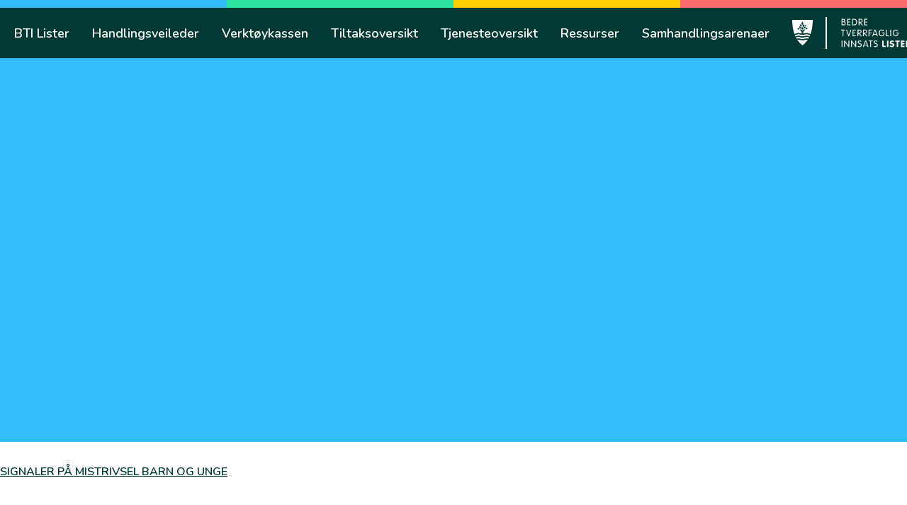

--- FILE ---
content_type: text/html; charset=UTF-8
request_url: https://www.btilister.no/lyngdal/?attachment_id=318
body_size: 10084
content:
<!DOCTYPE html>
<html lang="nb-NO">
	<head>
		<meta charset="UTF-8">
		<meta name="viewport" content="width=device-width, initial-scale=1">
		<link rel="profile" href="http://gmpg.org/xfn/11">

		<script type="text/javascript">/* wpack.io publicPath */window.__wpackIobtilisterassetsdist='https://www.btilister.no/lyngdal/wp-content/themes/suki-btilister/assets/dist/';</script><meta name='robots' content='index, follow, max-image-preview:large, max-snippet:-1, max-video-preview:-1' />

<!-- Google Tag Manager for WordPress by gtm4wp.com -->
<script data-cfasync="false" data-pagespeed-no-defer>
	var gtm4wp_datalayer_name = "dataLayer";
	var dataLayer = dataLayer || [];
</script>
<!-- End Google Tag Manager for WordPress by gtm4wp.com -->
	<!-- This site is optimized with the Yoast SEO plugin v20.4 - https://yoast.com/wordpress/plugins/seo/ -->
	<title>SIGNALER PÅ MISTRIVSEL BARN OG UNGE - Lyngdal</title>
	<link rel="canonical" href="https://www.btilister.no/lyngdal/" />
	<meta property="og:locale" content="nb_NO" />
	<meta property="og:type" content="article" />
	<meta property="og:title" content="SIGNALER PÅ MISTRIVSEL BARN OG UNGE - Lyngdal" />
	<meta property="og:description" content="SIGNALER PÅ MISTRIVSEL BARN OG UNGE" />
	<meta property="og:url" content="https://www.btilister.no/lyngdal/" />
	<meta property="og:site_name" content="Lyngdal" />
	<meta name="twitter:card" content="summary_large_image" />
	<script type="application/ld+json" class="yoast-schema-graph">{"@context":"https://schema.org","@graph":[{"@type":"WebPage","@id":"https://www.btilister.no/lyngdal/","url":"https://www.btilister.no/lyngdal/","name":"SIGNALER PÅ MISTRIVSEL BARN OG UNGE - Lyngdal","isPartOf":{"@id":"https://www.btilister.no/lyngdal/#website"},"primaryImageOfPage":{"@id":"https://www.btilister.no/lyngdal/#primaryimage"},"image":{"@id":"https://www.btilister.no/lyngdal/#primaryimage"},"thumbnailUrl":"","datePublished":"2021-06-01T14:39:08+00:00","dateModified":"2021-06-01T14:39:08+00:00","breadcrumb":{"@id":"https://www.btilister.no/lyngdal/#breadcrumb"},"inLanguage":"nb-NO","potentialAction":[{"@type":"ReadAction","target":["https://www.btilister.no/lyngdal/"]}]},{"@type":"ImageObject","inLanguage":"nb-NO","@id":"https://www.btilister.no/lyngdal/#primaryimage","url":"","contentUrl":""},{"@type":"BreadcrumbList","@id":"https://www.btilister.no/lyngdal/#breadcrumb","itemListElement":[{"@type":"ListItem","position":1,"name":"Lyngdal kommune","item":"https://www.btilister.no/lyngdal/"},{"@type":"ListItem","position":2,"name":"SIGNALER PÅ MISTRIVSEL BARN OG UNGE"}]},{"@type":"WebSite","@id":"https://www.btilister.no/lyngdal/#website","url":"https://www.btilister.no/lyngdal/","name":"Lyngdal","description":"Bedre tverrfaglig innsats i kommunenavn","publisher":{"@id":"https://www.btilister.no/lyngdal/#organization"},"potentialAction":[{"@type":"SearchAction","target":{"@type":"EntryPoint","urlTemplate":"https://www.btilister.no/lyngdal/?s={search_term_string}"},"query-input":"required name=search_term_string"}],"inLanguage":"nb-NO"},{"@type":"Organization","@id":"https://www.btilister.no/lyngdal/#organization","name":"Lyngdal","url":"https://www.btilister.no/lyngdal/","logo":{"@type":"ImageObject","inLanguage":"nb-NO","@id":"https://www.btilister.no/lyngdal/#/schema/logo/image/","url":"https://d2b07qcu54n11f.cloudfront.net/wp-content/uploads/sites/9/2021/12/07200820/bti_lister_logotype_neg.png","contentUrl":"https://d2b07qcu54n11f.cloudfront.net/wp-content/uploads/sites/9/2021/12/07200820/bti_lister_logotype_neg.png","width":783,"height":296,"caption":"Lyngdal"},"image":{"@id":"https://www.btilister.no/lyngdal/#/schema/logo/image/"}}]}</script>
	<!-- / Yoast SEO plugin. -->


<link rel='dns-prefetch' href='//fonts.googleapis.com' />
<link href='https://fonts.gstatic.com' crossorigin rel='preconnect' />
<link rel="alternate" type="application/rss+xml" title="Lyngdal &raquo; strøm" href="https://www.btilister.no/lyngdal/feed/" />
<link rel="alternate" type="application/rss+xml" title="Lyngdal &raquo; kommentarstrøm" href="https://www.btilister.no/lyngdal/comments/feed/" />
<link rel="alternate" title="oEmbed (JSON)" type="application/json+oembed" href="https://www.btilister.no/lyngdal/wp-json/oembed/1.0/embed?url=https%3A%2F%2Fwww.btilister.no%2Flyngdal%2F%3Fattachment_id%3D318" />
<link rel="alternate" title="oEmbed (XML)" type="text/xml+oembed" href="https://www.btilister.no/lyngdal/wp-json/oembed/1.0/embed?url=https%3A%2F%2Fwww.btilister.no%2Flyngdal%2F%3Fattachment_id%3D318&#038;format=xml" />
<style id='wp-img-auto-sizes-contain-inline-css' type='text/css'>
img:is([sizes=auto i],[sizes^="auto," i]){contain-intrinsic-size:3000px 1500px}
/*# sourceURL=wp-img-auto-sizes-contain-inline-css */
</style>
<style id='wp-emoji-styles-inline-css' type='text/css'>

	img.wp-smiley, img.emoji {
		display: inline !important;
		border: none !important;
		box-shadow: none !important;
		height: 1em !important;
		width: 1em !important;
		margin: 0 0.07em !important;
		vertical-align: -0.1em !important;
		background: none !important;
		padding: 0 !important;
	}
/*# sourceURL=wp-emoji-styles-inline-css */
</style>
<style id='wp-block-library-inline-css' type='text/css'>
:root{--wp-block-synced-color:#7a00df;--wp-block-synced-color--rgb:122,0,223;--wp-bound-block-color:var(--wp-block-synced-color);--wp-editor-canvas-background:#ddd;--wp-admin-theme-color:#007cba;--wp-admin-theme-color--rgb:0,124,186;--wp-admin-theme-color-darker-10:#006ba1;--wp-admin-theme-color-darker-10--rgb:0,107,160.5;--wp-admin-theme-color-darker-20:#005a87;--wp-admin-theme-color-darker-20--rgb:0,90,135;--wp-admin-border-width-focus:2px}@media (min-resolution:192dpi){:root{--wp-admin-border-width-focus:1.5px}}.wp-element-button{cursor:pointer}:root .has-very-light-gray-background-color{background-color:#eee}:root .has-very-dark-gray-background-color{background-color:#313131}:root .has-very-light-gray-color{color:#eee}:root .has-very-dark-gray-color{color:#313131}:root .has-vivid-green-cyan-to-vivid-cyan-blue-gradient-background{background:linear-gradient(135deg,#00d084,#0693e3)}:root .has-purple-crush-gradient-background{background:linear-gradient(135deg,#34e2e4,#4721fb 50%,#ab1dfe)}:root .has-hazy-dawn-gradient-background{background:linear-gradient(135deg,#faaca8,#dad0ec)}:root .has-subdued-olive-gradient-background{background:linear-gradient(135deg,#fafae1,#67a671)}:root .has-atomic-cream-gradient-background{background:linear-gradient(135deg,#fdd79a,#004a59)}:root .has-nightshade-gradient-background{background:linear-gradient(135deg,#330968,#31cdcf)}:root .has-midnight-gradient-background{background:linear-gradient(135deg,#020381,#2874fc)}:root{--wp--preset--font-size--normal:16px;--wp--preset--font-size--huge:42px}.has-regular-font-size{font-size:1em}.has-larger-font-size{font-size:2.625em}.has-normal-font-size{font-size:var(--wp--preset--font-size--normal)}.has-huge-font-size{font-size:var(--wp--preset--font-size--huge)}.has-text-align-center{text-align:center}.has-text-align-left{text-align:left}.has-text-align-right{text-align:right}.has-fit-text{white-space:nowrap!important}#end-resizable-editor-section{display:none}.aligncenter{clear:both}.items-justified-left{justify-content:flex-start}.items-justified-center{justify-content:center}.items-justified-right{justify-content:flex-end}.items-justified-space-between{justify-content:space-between}.screen-reader-text{border:0;clip-path:inset(50%);height:1px;margin:-1px;overflow:hidden;padding:0;position:absolute;width:1px;word-wrap:normal!important}.screen-reader-text:focus{background-color:#ddd;clip-path:none;color:#444;display:block;font-size:1em;height:auto;left:5px;line-height:normal;padding:15px 23px 14px;text-decoration:none;top:5px;width:auto;z-index:100000}html :where(.has-border-color){border-style:solid}html :where([style*=border-top-color]){border-top-style:solid}html :where([style*=border-right-color]){border-right-style:solid}html :where([style*=border-bottom-color]){border-bottom-style:solid}html :where([style*=border-left-color]){border-left-style:solid}html :where([style*=border-width]){border-style:solid}html :where([style*=border-top-width]){border-top-style:solid}html :where([style*=border-right-width]){border-right-style:solid}html :where([style*=border-bottom-width]){border-bottom-style:solid}html :where([style*=border-left-width]){border-left-style:solid}html :where(img[class*=wp-image-]){height:auto;max-width:100%}:where(figure){margin:0 0 1em}html :where(.is-position-sticky){--wp-admin--admin-bar--position-offset:var(--wp-admin--admin-bar--height,0px)}@media screen and (max-width:600px){html :where(.is-position-sticky){--wp-admin--admin-bar--position-offset:0px}}

/*# sourceURL=wp-block-library-inline-css */
</style><style id='global-styles-inline-css' type='text/css'>
:root{--wp--preset--aspect-ratio--square: 1;--wp--preset--aspect-ratio--4-3: 4/3;--wp--preset--aspect-ratio--3-4: 3/4;--wp--preset--aspect-ratio--3-2: 3/2;--wp--preset--aspect-ratio--2-3: 2/3;--wp--preset--aspect-ratio--16-9: 16/9;--wp--preset--aspect-ratio--9-16: 9/16;--wp--preset--color--black: #000000;--wp--preset--color--cyan-bluish-gray: #abb8c3;--wp--preset--color--white: #ffffff;--wp--preset--color--pale-pink: #f78da7;--wp--preset--color--vivid-red: #cf2e2e;--wp--preset--color--luminous-vivid-orange: #ff6900;--wp--preset--color--luminous-vivid-amber: #fcb900;--wp--preset--color--light-green-cyan: #7bdcb5;--wp--preset--color--vivid-green-cyan: #00d084;--wp--preset--color--pale-cyan-blue: #8ed1fc;--wp--preset--color--vivid-cyan-blue: #0693e3;--wp--preset--color--vivid-purple: #9b51e0;--wp--preset--gradient--vivid-cyan-blue-to-vivid-purple: linear-gradient(135deg,rgb(6,147,227) 0%,rgb(155,81,224) 100%);--wp--preset--gradient--light-green-cyan-to-vivid-green-cyan: linear-gradient(135deg,rgb(122,220,180) 0%,rgb(0,208,130) 100%);--wp--preset--gradient--luminous-vivid-amber-to-luminous-vivid-orange: linear-gradient(135deg,rgb(252,185,0) 0%,rgb(255,105,0) 100%);--wp--preset--gradient--luminous-vivid-orange-to-vivid-red: linear-gradient(135deg,rgb(255,105,0) 0%,rgb(207,46,46) 100%);--wp--preset--gradient--very-light-gray-to-cyan-bluish-gray: linear-gradient(135deg,rgb(238,238,238) 0%,rgb(169,184,195) 100%);--wp--preset--gradient--cool-to-warm-spectrum: linear-gradient(135deg,rgb(74,234,220) 0%,rgb(151,120,209) 20%,rgb(207,42,186) 40%,rgb(238,44,130) 60%,rgb(251,105,98) 80%,rgb(254,248,76) 100%);--wp--preset--gradient--blush-light-purple: linear-gradient(135deg,rgb(255,206,236) 0%,rgb(152,150,240) 100%);--wp--preset--gradient--blush-bordeaux: linear-gradient(135deg,rgb(254,205,165) 0%,rgb(254,45,45) 50%,rgb(107,0,62) 100%);--wp--preset--gradient--luminous-dusk: linear-gradient(135deg,rgb(255,203,112) 0%,rgb(199,81,192) 50%,rgb(65,88,208) 100%);--wp--preset--gradient--pale-ocean: linear-gradient(135deg,rgb(255,245,203) 0%,rgb(182,227,212) 50%,rgb(51,167,181) 100%);--wp--preset--gradient--electric-grass: linear-gradient(135deg,rgb(202,248,128) 0%,rgb(113,206,126) 100%);--wp--preset--gradient--midnight: linear-gradient(135deg,rgb(2,3,129) 0%,rgb(40,116,252) 100%);--wp--preset--font-size--small: 13.6px;--wp--preset--font-size--medium: 19.2px;--wp--preset--font-size--large: 24px;--wp--preset--font-size--x-large: 42px;--wp--preset--font-size--regular: 16px;--wp--preset--font-size--huge: 32px;--wp--preset--spacing--20: 0.44rem;--wp--preset--spacing--30: 0.67rem;--wp--preset--spacing--40: 1rem;--wp--preset--spacing--50: 1.5rem;--wp--preset--spacing--60: 2.25rem;--wp--preset--spacing--70: 3.38rem;--wp--preset--spacing--80: 5.06rem;--wp--preset--shadow--natural: 6px 6px 9px rgba(0, 0, 0, 0.2);--wp--preset--shadow--deep: 12px 12px 50px rgba(0, 0, 0, 0.4);--wp--preset--shadow--sharp: 6px 6px 0px rgba(0, 0, 0, 0.2);--wp--preset--shadow--outlined: 6px 6px 0px -3px rgb(255, 255, 255), 6px 6px rgb(0, 0, 0);--wp--preset--shadow--crisp: 6px 6px 0px rgb(0, 0, 0);}:where(.is-layout-flex){gap: 0.5em;}:where(.is-layout-grid){gap: 0.5em;}body .is-layout-flex{display: flex;}.is-layout-flex{flex-wrap: wrap;align-items: center;}.is-layout-flex > :is(*, div){margin: 0;}body .is-layout-grid{display: grid;}.is-layout-grid > :is(*, div){margin: 0;}:where(.wp-block-columns.is-layout-flex){gap: 2em;}:where(.wp-block-columns.is-layout-grid){gap: 2em;}:where(.wp-block-post-template.is-layout-flex){gap: 1.25em;}:where(.wp-block-post-template.is-layout-grid){gap: 1.25em;}.has-black-color{color: var(--wp--preset--color--black) !important;}.has-cyan-bluish-gray-color{color: var(--wp--preset--color--cyan-bluish-gray) !important;}.has-white-color{color: var(--wp--preset--color--white) !important;}.has-pale-pink-color{color: var(--wp--preset--color--pale-pink) !important;}.has-vivid-red-color{color: var(--wp--preset--color--vivid-red) !important;}.has-luminous-vivid-orange-color{color: var(--wp--preset--color--luminous-vivid-orange) !important;}.has-luminous-vivid-amber-color{color: var(--wp--preset--color--luminous-vivid-amber) !important;}.has-light-green-cyan-color{color: var(--wp--preset--color--light-green-cyan) !important;}.has-vivid-green-cyan-color{color: var(--wp--preset--color--vivid-green-cyan) !important;}.has-pale-cyan-blue-color{color: var(--wp--preset--color--pale-cyan-blue) !important;}.has-vivid-cyan-blue-color{color: var(--wp--preset--color--vivid-cyan-blue) !important;}.has-vivid-purple-color{color: var(--wp--preset--color--vivid-purple) !important;}.has-black-background-color{background-color: var(--wp--preset--color--black) !important;}.has-cyan-bluish-gray-background-color{background-color: var(--wp--preset--color--cyan-bluish-gray) !important;}.has-white-background-color{background-color: var(--wp--preset--color--white) !important;}.has-pale-pink-background-color{background-color: var(--wp--preset--color--pale-pink) !important;}.has-vivid-red-background-color{background-color: var(--wp--preset--color--vivid-red) !important;}.has-luminous-vivid-orange-background-color{background-color: var(--wp--preset--color--luminous-vivid-orange) !important;}.has-luminous-vivid-amber-background-color{background-color: var(--wp--preset--color--luminous-vivid-amber) !important;}.has-light-green-cyan-background-color{background-color: var(--wp--preset--color--light-green-cyan) !important;}.has-vivid-green-cyan-background-color{background-color: var(--wp--preset--color--vivid-green-cyan) !important;}.has-pale-cyan-blue-background-color{background-color: var(--wp--preset--color--pale-cyan-blue) !important;}.has-vivid-cyan-blue-background-color{background-color: var(--wp--preset--color--vivid-cyan-blue) !important;}.has-vivid-purple-background-color{background-color: var(--wp--preset--color--vivid-purple) !important;}.has-black-border-color{border-color: var(--wp--preset--color--black) !important;}.has-cyan-bluish-gray-border-color{border-color: var(--wp--preset--color--cyan-bluish-gray) !important;}.has-white-border-color{border-color: var(--wp--preset--color--white) !important;}.has-pale-pink-border-color{border-color: var(--wp--preset--color--pale-pink) !important;}.has-vivid-red-border-color{border-color: var(--wp--preset--color--vivid-red) !important;}.has-luminous-vivid-orange-border-color{border-color: var(--wp--preset--color--luminous-vivid-orange) !important;}.has-luminous-vivid-amber-border-color{border-color: var(--wp--preset--color--luminous-vivid-amber) !important;}.has-light-green-cyan-border-color{border-color: var(--wp--preset--color--light-green-cyan) !important;}.has-vivid-green-cyan-border-color{border-color: var(--wp--preset--color--vivid-green-cyan) !important;}.has-pale-cyan-blue-border-color{border-color: var(--wp--preset--color--pale-cyan-blue) !important;}.has-vivid-cyan-blue-border-color{border-color: var(--wp--preset--color--vivid-cyan-blue) !important;}.has-vivid-purple-border-color{border-color: var(--wp--preset--color--vivid-purple) !important;}.has-vivid-cyan-blue-to-vivid-purple-gradient-background{background: var(--wp--preset--gradient--vivid-cyan-blue-to-vivid-purple) !important;}.has-light-green-cyan-to-vivid-green-cyan-gradient-background{background: var(--wp--preset--gradient--light-green-cyan-to-vivid-green-cyan) !important;}.has-luminous-vivid-amber-to-luminous-vivid-orange-gradient-background{background: var(--wp--preset--gradient--luminous-vivid-amber-to-luminous-vivid-orange) !important;}.has-luminous-vivid-orange-to-vivid-red-gradient-background{background: var(--wp--preset--gradient--luminous-vivid-orange-to-vivid-red) !important;}.has-very-light-gray-to-cyan-bluish-gray-gradient-background{background: var(--wp--preset--gradient--very-light-gray-to-cyan-bluish-gray) !important;}.has-cool-to-warm-spectrum-gradient-background{background: var(--wp--preset--gradient--cool-to-warm-spectrum) !important;}.has-blush-light-purple-gradient-background{background: var(--wp--preset--gradient--blush-light-purple) !important;}.has-blush-bordeaux-gradient-background{background: var(--wp--preset--gradient--blush-bordeaux) !important;}.has-luminous-dusk-gradient-background{background: var(--wp--preset--gradient--luminous-dusk) !important;}.has-pale-ocean-gradient-background{background: var(--wp--preset--gradient--pale-ocean) !important;}.has-electric-grass-gradient-background{background: var(--wp--preset--gradient--electric-grass) !important;}.has-midnight-gradient-background{background: var(--wp--preset--gradient--midnight) !important;}.has-small-font-size{font-size: var(--wp--preset--font-size--small) !important;}.has-medium-font-size{font-size: var(--wp--preset--font-size--medium) !important;}.has-large-font-size{font-size: var(--wp--preset--font-size--large) !important;}.has-x-large-font-size{font-size: var(--wp--preset--font-size--x-large) !important;}
/*# sourceURL=global-styles-inline-css */
</style>

<style id='classic-theme-styles-inline-css' type='text/css'>
/*! This file is auto-generated */
.wp-block-button__link{color:#fff;background-color:#32373c;border-radius:9999px;box-shadow:none;text-decoration:none;padding:calc(.667em + 2px) calc(1.333em + 2px);font-size:1.125em}.wp-block-file__button{background:#32373c;color:#fff;text-decoration:none}
/*# sourceURL=/wp-includes/css/classic-themes.min.css */
</style>
<link rel='stylesheet' id='suki-google-fonts-css' href='https://fonts.googleapis.com/css?family=Nunito%3A100%2C100i%2C200%2C200i%2C300%2C300i%2C400%2C400i%2C500%2C500i%2C600%2C600i%2C700%2C700i%2C800%2C800i%2C900%2C900i&#038;subset=latin&#038;ver=1.3.7' type='text/css' media='all' />
<link rel='stylesheet' id='suki-css' href='https://www.btilister.no/lyngdal/wp-content/themes/suki/assets/css/main.min.css?ver=1.3.7' type='text/css' media='all' />
<style id='suki-inline-css' type='text/css'>
/* Suki Dynamic CSS */
html{font-family:"Nunito",sans-serif;font-weight:600;line-height:1.35}.has-medium-text-size{line-height:calc(0.9 * 1.35)}.has-large-text-size{line-height:calc(0.825 * 1.35)}.has-huge-text-size{line-height:calc(0.75 * 1.35)}p.has-drop-cap:not(:focus):first-letter{font-size:4.05em}body{color:#003933}a,button.suki-toggle,.navigation .nav-links a:hover,.navigation .nav-links a:focus,.tagcloud a:hover,.tagcloud a:focus,.comment-body .reply:hover,.comment-body .reply:focus,.comment-metadata a:hover,.comment-metadata a:focus{color:#003933}.entry-meta a:hover,.entry-meta a:focus,.widget .post-date a:hover,.widget .post-date a:focus,.widget_rss .rss-date a:hover,.widget_rss .rss-date a:focus{color:#003933}h1 a:hover,h1 a:focus,.h1 a:hover,.h1 a:focus,h2 a:hover,h2 a:focus,.h2 a:hover,.h2 a:focus,h3 a:hover,h3 a:focus,.h3 a:hover,.h3 a:focus,h4 a:hover,h4 a:focus,.h4 a:hover,.h4 a:focus,h5 a:hover,h5 a:focus,.h5 a:hover,.h5 a:focus,h6 a:hover,h6 a:focus,.h6 a:hover,.h6 a:focus,.comment-author a:hover,.comment-author a:focus,.entry-author-name a:hover,.entry-author-name a:focus{color:#003933}.suki-header-section a:not(.button):hover,.suki-header-section a:not(.button):focus,.suki-header-section .suki-toggle:hover,.suki-header-section .suki-toggle:focus,.suki-header-section .menu .sub-menu a:not(.button):hover,.suki-header-section .menu .sub-menu a:not(.button):focus,.suki-header-section .menu .sub-menu .suki-toggle:hover,.suki-header-section .menu .sub-menu .suki-toggle:focus,.suki-header-section-vertical a:not(.button):hover,.suki-header-section-vertical a:not(.button):focus,.suki-header-section-vertical .suki-toggle:hover,.suki-header-section-vertical .suki-toggle:focus,.suki-header-section-vertical .menu .sub-menu a:not(.button):hover,.suki-header-section-vertical .menu .sub-menu a:not(.button):focus,.suki-header-section-vertical .menu .sub-menu .suki-toggle:hover,.suki-header-section-vertical .menu .sub-menu .suki-toggle:focus{color:#003933}::selection{background-color:#003933}.suki-header-cart .cart-count{background-color:#003933}a:hover,a:focus,.suki-toggle:hover,.suki-toggle:focus{color:#2ce3a4}h2,.h2{font-size:28px}h3,.h3{font-size:24px}legend,.small-title,.entry-small-title,.comments-title,.comment-reply-title{font-size:24px}h4,.h4{font-size:20px;line-height:1.5}.widget_block>[class^="wp-block-"]>h2:first-child,.widget_block>[class^="wp-block-"]>h3:first-child,.widget_block>[class^="wp-block-"]>h4:first-child,.widget_block>[class^="wp-block-"]>h5:first-child,.widget_block>[class^="wp-block-"]>h6:first-child,.widget-title{font-size:20px;line-height:1.5}h1,.h1,h2,.h2,h3,.h3,h4,.h4,h5,.h5,h6,.h6,h1 a,.h1 a,h2 a,.h2 a,h3 a,.h3 a,h4 a,.h4 a,h5 a,.h5 a,h6 a,.h6 a,table th,button.suki-toggle,.navigation .nav-links .current,.comment-author a,.entry-author-name,.entry-author-name a,.widget-title,p.has-drop-cap:not(:focus):first-letter{color:#003933}.suki-header-section a:not(.button),.suki-header-section .suki-toggle,.suki-header-section .menu .sub-menu a:not(.button),.suki-header-section .menu .sub-menu .suki-toggle,.suki-header-section-vertical a:not(.button),.suki-header-section-vertical .suki-toggle,.suki-header-section-vertical .menu .sub-menu a:not(.button),.suki-header-section-vertical .menu .sub-menu .suki-toggle{color:#003933}button,input[type="button"],input[type="reset"],input[type="submit"],.button,a.button,a.wp-block-button__link{padding:20px 45px 20px 45px;border-width:0;border-radius:32px;font-size:20px;background-color:#fff;border-color:#fff;color:#003933}button:hover,button:focus,input[type="button"]:hover,input[type="button"]:focus,input[type="reset"]:hover,input[type="reset"]:focus,input[type="submit"]:hover,input[type="submit"]:focus,.button:hover,.button:focus,a.button:hover,a.button:focus,a.wp-block-button__link:hover,a.wp-block-button__link:focus{background-color:#003933;border-color:#003933}input[type="text"],input[type="password"],input[type="color"],input[type="date"],input[type="datetime-local"],input[type="email"],input[type="month"],input[type="number"],input[type="search"],input[type="tel"],input[type="time"],input[type="url"],input[type="week"],.input,select,textarea,span.select2-container .select2-selection,span.select2-container .select2-dropdown{border-width:0;border-radius:10px}.suki-wrapper,.suki-section-contained>.suki-section-inner{width:1280px}.suki-header-section .menu .sub-menu{max-width:1280px}.suki-content-layout-wide .alignwide{max-width:1280px;left:calc(50% - min((1280px / 2),50vw - 20px))}.suki-section-default.suki-content-layout-wide [class$="__inner-container"]>*:not(.alignwide):not(.alignfull){width:1280px}.suki-header-logo .suki-logo-image{width:120px}.suki-header-mobile-logo .suki-logo-image{width:108px}.suki-header-main-bar{height:71px;font-weight:600;font-size:18px;line-height:1;color:#fff}.suki-header-main-bar .suki-header-column>*{padding:0 16px}.suki-header-main-bar-row{margin:0 -16px}.suki-header-main-bar .suki-header-menu .menu-item{padding:0 16px}.suki-header-main-bar.suki-header-menu-highlight-background .suki-header-menu>.menu>.menu-item>.suki-menu-item-link,.suki-header-main-bar.suki-header-menu-highlight-border-top .suki-header-menu>.menu>.menu-item>.suki-menu-item-link,.suki-header-main-bar.suki-header-menu-highlight-border-bottom .suki-header-menu>.menu>.menu-item>.suki-menu-item-link{padding:0 16px}.suki-header-main-bar.suki-header-menu-highlight-none .suki-header-menu>.menu>.menu-item>.sub-menu,.suki-header-main-bar.suki-header-menu-highlight-underline .suki-header-menu>.menu>.menu-item>.sub-menu{margin-left:-16px}.suki-header-main-bar-inner{background-color:#003933}.suki-header-main-bar .menu>.menu-item .sub-menu{background-color:#003933;color:#fff}.suki-header-main-bar a:not(.button),.suki-header-main-bar .suki-toggle,.suki-header-main-bar .menu>.menu-item .sub-menu a:not(.button){color:#fff}.suki-header-main-bar a:not(.button):hover,.suki-header-main-bar a:not(.button):focus,.suki-header-main-bar .suki-toggle:hover,.suki-header-main-bar .suki-toggle:focus,.suki-header-main-bar .menu>.menu-item .sub-menu a:not(.button):hover,.suki-header-main-bar .menu>.menu-item .sub-menu a:not(.button):focus{color:#fff}.suki-header-main-bar .current-menu-item>.suki-menu-item-link,.suki-header-main-bar .current-menu-ancestor>.suki-menu-item-link{color:#fff}.suki-header-main-bar .menu>.menu-item .sub-menu .current-menu-item>.suki-menu-item-link,.suki-header-main-bar .menu>.menu-item .sub-menu .current-menu-ancestor>.suki-menu-item-link{color:#fff}.suki-header-top-bar-inner{padding:0;background-color:#003933}.suki-header-top-bar .menu>.menu-item .sub-menu{background-color:#003933}.suki-header-mobile-main-bar{height:101px}.suki-header-mobile-main-bar .suki-menu-icon{font-size:21px}.suki-header-mobile-main-bar-inner{background-color:#003933}.suki-header-mobile-main-bar a:not(.button),.suki-header-mobile-main-bar .suki-toggle{color:#fff}.suki-header-mobile-main-bar a:not(.button):hover,.suki-header-mobile-main-bar a:not(.button):focus,.suki-header-mobile-main-bar .suki-toggle:hover,.suki-header-mobile-main-bar .suki-toggle:focus{color:#fff}.suki-header-mobile-vertical-bar{font-size:22px;background-color:#003933;color:#fff}.suki-header-mobile-vertical-bar a:not(.button),.suki-header-mobile-vertical-bar .suki-toggle,.suki-header-mobile-vertical-bar .menu .sub-menu a:not(.button),.suki-header-mobile-vertical-bar .menu .sub-menu .suki-toggle{color:#fff}.suki-header-mobile-vertical-bar a:not(.button):hover,.suki-header-mobile-vertical-bar a:not(.button):focus,.suki-header-mobile-vertical-bar .suki-toggle:hover,.suki-header-mobile-vertical-bar .suki-toggle:focus,.suki-header-mobile-vertical-bar .menu .sub-menu a:not(.button):hover,.suki-header-mobile-vertical-bar .menu .sub-menu a:not(.button):focus,.suki-header-mobile-vertical-bar .menu .sub-menu .suki-toggle:hover,.suki-header-mobile-vertical-bar .menu .sub-menu .suki-toggle:focus{color:#fff}.suki-header-mobile-vertical-bar .current-menu-item>.suki-menu-item-link,.suki-header-mobile-vertical-bar .current-menu-ancestor>.suki-menu-item-link{color:#fff}.suki-content-inner{padding:0}
/*# sourceURL=suki-inline-css */
</style>
<link rel='stylesheet' id='wpackio_btilistermain_main_css_175a28a1_css_style-css' href='https://www.btilister.no/lyngdal/wp-content/themes/suki-btilister/assets/dist/main/css-175a28a1.css?ver=1.0.0' type='text/css' media='all' />
<script type="text/javascript" src="https://www.btilister.no/lyngdal/wp-content/plugins/svg-support/vendor/DOMPurify/DOMPurify.min.js?ver=1.0.1" id="bodhi-dompurify-library-js"></script>
<script type="text/javascript" src="https://www.btilister.no/lyngdal/wp-includes/js/jquery/jquery.min.js?ver=3.7.1" id="jquery-core-js"></script>
<script type="text/javascript" src="https://www.btilister.no/lyngdal/wp-includes/js/jquery/jquery-migrate.min.js?ver=3.4.1" id="jquery-migrate-js"></script>
<script type="text/javascript" src="https://www.btilister.no/lyngdal/wp-content/plugins/svg-support/js/min/svgs-inline-min.js?ver=1.0.1" id="bodhi_svg_inline-js"></script>
<script type="text/javascript" id="bodhi_svg_inline-js-after">
/* <![CDATA[ */
cssTarget="img.inline-svg";ForceInlineSVGActive="false";frontSanitizationEnabled="on";
//# sourceURL=bodhi_svg_inline-js-after
/* ]]> */
</script>
<script type="text/javascript" id="wp-wpso-front-scripts-js-extra">
/* <![CDATA[ */
var wpso = {"ajaxurl":"https://www.btilister.no/lyngdal/wp-admin/admin-ajax.php","user_items":[]};
//# sourceURL=wp-wpso-front-scripts-js-extra
/* ]]> */
</script>
<script type="text/javascript" src="https://www.btilister.no/lyngdal/wp-content/plugins/wp-sort-order/js/front-scripts.js?t=2026010631&amp;ver=6.9" id="wp-wpso-front-scripts-js"></script>
<link rel="https://api.w.org/" href="https://www.btilister.no/lyngdal/wp-json/" /><link rel="alternate" title="JSON" type="application/json" href="https://www.btilister.no/lyngdal/wp-json/wp/v2/media/318" /><link rel="EditURI" type="application/rsd+xml" title="RSD" href="https://www.btilister.no/lyngdal/xmlrpc.php?rsd" />
<meta name="generator" content="WordPress 6.9" />
<link rel='shortlink' href='https://www.btilister.no/lyngdal/?p=318' />

<!-- Google Tag Manager for WordPress by gtm4wp.com -->
<!-- GTM Container placement set to automatic -->
<script data-cfasync="false" data-pagespeed-no-defer type="text/javascript">
	var dataLayer_content = {"pagePostType":"attachment","pagePostType2":"single-attachment","pagePostAuthor":"Marianne Aarhoug Thorsen"};
	dataLayer.push( dataLayer_content );
</script>
<script data-cfasync="false">
(function(w,d,s,l,i){w[l]=w[l]||[];w[l].push({'gtm.start':
new Date().getTime(),event:'gtm.js'});var f=d.getElementsByTagName(s)[0],
j=d.createElement(s),dl=l!='dataLayer'?'&l='+l:'';j.async=true;j.src=
'//www.googletagmanager.com/gtm.'+'js?id='+i+dl;f.parentNode.insertBefore(j,f);
})(window,document,'script','dataLayer','GTM-TCT7D4L');
</script>
<!-- End Google Tag Manager -->
<!-- End Google Tag Manager for WordPress by gtm4wp.com --><style> :root{--btilister-color-palette-1: #333333;--btilister-color-palette-2: #666666;--btilister-color-palette-3: #0066cc;--btilister-color-palette-4: #004c99;--btilister-color-palette-5: rgba(0,0,0,0.1);--btilister-color-palette-6: rgba(0,0,0,0.05);--btilister-color-palette-7: #ffffff;--btilister-color-palette-8: #000000;--btilister-container-width: 1280px;--btilister-content-narrow-width: 720px;--btilister-content-padding: 0px 0px 0px 0px;--btilister-content-padding--tablet: ;--btilister-content-padding--mobile: ;--btilister-heading-text-color: #003933;--btilister-body-text-color: #003933;--btilister-page-header-breadcrumb-text-color: ;--btilister-page-header-breadcrumb-link-text-color: ;--btilister-page-header-breadcrumb-link-hover-text-color: ;--btilister-header-main-bar-height: 71px;--btilister-header-mobile-main-bar-height: 101px;}</style><style> :root{--color-first: #33bdfa;--color-first-dark: #002c40;--color-first-light: #d8f1fc;--color-second: #2ce3a4;--color-second-dark: #003933;--color-second-light: #c6fcdb;--color-third: #ffd100;--color-third-dark: #403400;--color-third-light: #f8efc5;--color-fourth: #fc6c6c;--color-fourth-dark: #4d0000;--color-fourth-light: #ffd8d8;}</style><style type="text/css">.recentcomments a{display:inline !important;padding:0 !important;margin:0 !important;}</style><style type="text/css" id="suki-custom-css">

</style>
<link rel="icon" href="https://d2b07qcu54n11f.cloudfront.net/wp-content/uploads/sites/9/2022/12/14145308/cropped-FAV-Lister_1512-32x32.png" sizes="32x32" />
<link rel="icon" href="https://d2b07qcu54n11f.cloudfront.net/wp-content/uploads/sites/9/2022/12/14145308/cropped-FAV-Lister_1512-192x192.png" sizes="192x192" />
<link rel="apple-touch-icon" href="https://d2b07qcu54n11f.cloudfront.net/wp-content/uploads/sites/9/2022/12/14145308/cropped-FAV-Lister_1512-180x180.png" />
<meta name="msapplication-TileImage" content="https://d2b07qcu54n11f.cloudfront.net/wp-content/uploads/sites/9/2022/12/14145308/cropped-FAV-Lister_1512-270x270.png" />
		<style type="text/css" id="wp-custom-css">
			.custom-hero::after {
	display: none;
}		</style>
			</head>

	<body class="attachment wp-singular attachment-template-default single single-attachment postid-318 attachmentid-318 attachment-pdf wp-custom-logo wp-embed-responsive wp-theme-suki wp-child-theme-suki-btilister ltr suki-page-layout-full-width suki-ver-1-3-7 suki-font-smoothing-1">
		
<!-- GTM Container placement set to automatic -->
<!-- Google Tag Manager (noscript) -->
				<noscript><iframe src="https://www.googletagmanager.com/ns.html?id=GTM-TCT7D4L" height="0" width="0" style="display:none;visibility:hidden" aria-hidden="true"></iframe></noscript>
<!-- End Google Tag Manager (noscript) -->	<a class="skip-link screen-reader-text" href="#content">Skip to content</a>
	<div id="mobile-vertical-header" class="suki-header-mobile-vertical suki-header suki-popup suki-header-mobile-vertical-display-drawer suki-header-mobile-vertical-position-left suki-text-align-left" itemscope itemtype="https://schema.org/WPHeader">
			<div class="suki-popup-background suki-popup-close"></div>
	
	<div class="suki-header-mobile-vertical-bar suki-header-section-vertical suki-popup-content">
		<div class="suki-header-section-vertical-column">
			<div class="suki-header-mobile-vertical-bar-top suki-header-section-vertical-row">
				<nav class="suki-header-mobile-menu suki-header-menu site-navigation" role="navigation" itemscope itemtype="https://schema.org/SiteNavigationElement" aria-label="Mobile Header Menu">
	<ul id="menu-sidemeny" class="menu suki-toggle-menu"><li id="menu-item-97" class="menu-item menu-item-type-custom menu-item-object-custom menu-item-97"><a href="/" class="suki-menu-item-link "><span class="suki-menu-item-title">BTI Lister</span></a></li>
<li id="menu-item-523" class="menu-item menu-item-type-post_type_archive menu-item-object-action-guide menu-item-523"><a href="https://www.btilister.no/lyngdal/handlingsveileder/" class="suki-menu-item-link "><span class="suki-menu-item-title">Handlingsveileder</span></a></li>
<li id="menu-item-592" class="menu-item menu-item-type-post_type_archive menu-item-object-tools menu-item-592"><a href="https://www.btilister.no/lyngdal/verktoy/" class="suki-menu-item-link "><span class="suki-menu-item-title">Verktøykassen</span></a></li>
<li id="menu-item-594" class="menu-item menu-item-type-post_type_archive menu-item-object-measures menu-item-594"><a href="https://www.btilister.no/lyngdal/tiltak/" class="suki-menu-item-link "><span class="suki-menu-item-title">Tiltaksoversikt</span></a></li>
<li id="menu-item-600" class="menu-item menu-item-type-post_type_archive menu-item-object-services menu-item-600"><a href="https://www.btilister.no/lyngdal/tjenester/" class="suki-menu-item-link "><span class="suki-menu-item-title">Tjenesteoversikt</span></a></li>
<li id="menu-item-607" class="menu-item menu-item-type-post_type_archive menu-item-object-resources menu-item-607"><a href="https://www.btilister.no/lyngdal/ressurser/" class="suki-menu-item-link "><span class="suki-menu-item-title">Ressurser</span></a></li>
<li id="menu-item-903" class="menu-item menu-item-type-post_type_archive menu-item-object-interaction_arenas menu-item-903"><a href="https://www.btilister.no/lyngdal/samhandlingsarenaer/" class="suki-menu-item-link "><span class="suki-menu-item-title">Samhandlingsarenaer</span></a></li>
</ul></nav>			</div>
		</div>

			</div>
</div>
		<div id="canvas" class="suki-canvas">
			<div id="page" class="site">

					<header id="masthead" class="suki-header site-header" role="banner" itemscope itemtype="https://schema.org/WPHeader">
		
<div class="top-bar-color-line">
	<div class="top-bar-color-line-first-color"></div>
	<div class="top-bar-color-line-second-color"></div>
	<div class="top-bar-color-line-third-color"></div>
	<div class="top-bar-color-line-fourth-color"></div>
</div>
<div id="header" class="suki-header-main suki-header">
	<div id="suki-header-main-bar" class="suki-header-main-bar suki-header-section suki-section suki-section-full-width suki-header-menu-highlight-none">
	<div class="suki-header-main-bar-inner suki-section-inner">

		
		<div class="suki-wrapper">
			<div class="suki-header-main-bar-row suki-header-row ">
														<div class="suki-header-main-bar-left suki-header-column">
						<nav class="suki-header-menu-1 suki-header-menu site-navigation" role="navigation" itemscope itemtype="https://schema.org/SiteNavigationElement" aria-label="Header Menu 1">
	<ul id="menu-sidemeny-1" class="menu suki-hover-menu"><li class="menu-item menu-item-type-custom menu-item-object-custom menu-item-97"><a href="/" class="suki-menu-item-link "><span class="suki-menu-item-title">BTI Lister</span></a></li>
<li class="menu-item menu-item-type-post_type_archive menu-item-object-action-guide menu-item-523"><a href="https://www.btilister.no/lyngdal/handlingsveileder/" class="suki-menu-item-link "><span class="suki-menu-item-title">Handlingsveileder</span></a></li>
<li class="menu-item menu-item-type-post_type_archive menu-item-object-tools menu-item-592"><a href="https://www.btilister.no/lyngdal/verktoy/" class="suki-menu-item-link "><span class="suki-menu-item-title">Verktøykassen</span></a></li>
<li class="menu-item menu-item-type-post_type_archive menu-item-object-measures menu-item-594"><a href="https://www.btilister.no/lyngdal/tiltak/" class="suki-menu-item-link "><span class="suki-menu-item-title">Tiltaksoversikt</span></a></li>
<li class="menu-item menu-item-type-post_type_archive menu-item-object-services menu-item-600"><a href="https://www.btilister.no/lyngdal/tjenester/" class="suki-menu-item-link "><span class="suki-menu-item-title">Tjenesteoversikt</span></a></li>
<li class="menu-item menu-item-type-post_type_archive menu-item-object-resources menu-item-607"><a href="https://www.btilister.no/lyngdal/ressurser/" class="suki-menu-item-link "><span class="suki-menu-item-title">Ressurser</span></a></li>
<li class="menu-item menu-item-type-post_type_archive menu-item-object-interaction_arenas menu-item-903"><a href="https://www.btilister.no/lyngdal/samhandlingsarenaer/" class="suki-menu-item-link "><span class="suki-menu-item-title">Samhandlingsarenaer</span></a></li>
</ul></nav>					</div>
																			<div class="suki-header-main-bar-right suki-header-column">
						<div class="suki-header-logo site-branding menu">
	<div class="site-title menu-item h1">
		<a href="https://www.btilister.no/lyngdal/" rel="home" class="suki-menu-item-link">
			<span class="custom-logo"><img class="inline-svg" src="https://www.btilister.no/lyngdal/wp-content/uploads/sites/9/2021/12/lyngdal-kommune-logo.svg"></span>	<span class="suki-default-logo suki-logo"><span class="suki-logo-image"><img width="783" height="296" src="https://d2b07qcu54n11f.cloudfront.net/wp-content/uploads/sites/9/2021/12/07200820/bti_lister_logotype_neg.png" class="attachment-full size-full" alt="" decoding="async" fetchpriority="high" srcset="https://d2b07qcu54n11f.cloudfront.net/wp-content/uploads/sites/9/2021/12/07200820/bti_lister_logotype_neg.png 783w, https://d2b07qcu54n11f.cloudfront.net/wp-content/uploads/sites/9/2021/12/07200820/bti_lister_logotype_neg-300x113.png 300w, https://d2b07qcu54n11f.cloudfront.net/wp-content/uploads/sites/9/2021/12/07200820/bti_lister_logotype_neg-768x290.png 768w" sizes="(max-width: 783px) 100vw, 783px" /></span><span class="screen-reader-text">Lyngdal</span></span>
			</a>
	</div>
</div>					</div>
							</div>
		</div>

		
	</div>
</div></div> <div id="mobile-header" class="suki-header-mobile suki-header">
		<div id="suki-header-mobile-main-bar" class="suki-header-mobile-main-bar suki-header-section suki-section suki-section-default">
		<div class="suki-header-mobile-main-bar-inner suki-section-inner">
			<div class="suki-wrapper">
				<div class="suki-header-mobile-main-bar-row suki-header-row ">
																	<div class="suki-header-mobile-main-bar-left suki-header-column">
							<div class="suki-header-mobile-vertical-toggle">
	<button class="suki-popup-toggle suki-toggle" data-target="mobile-vertical-header" aria-expanded="false">
		<span class="suki-icon suki-menu-icon" title="" aria-hidden="true"><svg xmlns="http://www.w3.org/2000/svg" viewBox="0 0 64 64" width="64" height="64"><path d="M60,35H4a2,2,0,0,1-2-2V31a2,2,0,0,1,2-2H60a2,2,0,0,1,2,2v2A2,2,0,0,1,60,35Zm0-22H4a2,2,0,0,1-2-2V9A2,2,0,0,1,4,7H60a2,2,0,0,1,2,2v2A2,2,0,0,1,60,13Zm0,44H4a2,2,0,0,1-2-2V53a2,2,0,0,1,2-2H60a2,2,0,0,1,2,2v2A2,2,0,0,1,60,57Z"/></svg></span>		<span class="screen-reader-text">Mobile Menu</span>
	</button>
</div>						</div>
																							<div class="suki-header-mobile-main-bar-right suki-header-column">
							<div class="suki-header-mobile-logo site-branding menu">
	<div class="site-title menu-item h1">
		<a href="https://www.btilister.no/lyngdal/" rel="home" class="suki-menu-item-link">
			<span class="custom-logo"><img class="inline-svg" src="https://www.btilister.no/lyngdal/wp-content/uploads/sites/9/2021/12/lyngdal-kommune-logo.svg"></span>	<span class="suki-default-logo suki-logo"><span class="suki-logo-image"><img width="783" height="296" src="https://d2b07qcu54n11f.cloudfront.net/wp-content/uploads/sites/9/2021/12/09094304/bti_lister_logotype_neg-1.png" class="attachment-full size-full" alt="" decoding="async" srcset="https://d2b07qcu54n11f.cloudfront.net/wp-content/uploads/sites/9/2021/12/09094304/bti_lister_logotype_neg-1.png 783w, https://d2b07qcu54n11f.cloudfront.net/wp-content/uploads/sites/9/2021/12/09094304/bti_lister_logotype_neg-1-300x113.png 300w, https://d2b07qcu54n11f.cloudfront.net/wp-content/uploads/sites/9/2021/12/09094304/bti_lister_logotype_neg-1-768x290.png 768w" sizes="(max-width: 783px) 100vw, 783px" /></span><span class="screen-reader-text">Lyngdal</span></span>
			</a>
	</div>
</div>						</div>
									</div>
			</div>
		</div>
	</div>
</div>	</header>
	
<section class="custom-hero custom-hero--type- custom-hero--color-" >

				<div id="animation-hero-" class="custom-hero-animation"></div>
	
	<div class="custom-hero-inner">

		
		
		
		
		
	</div>
</section>
<div id="content" class="suki-content site-content suki-section suki-section-full-width suki-content-layout-wide">

	
	<div class="suki-content-inner suki-section-inner">
		<div class="suki-wrapper">

			 

			<div class="suki-content-row"><div id="primary" class="content-area">
	<main id="main" class="site-main" role="main">	<div id="post-318" class="entry post-318 attachment type-attachment status-inherit hentry" role="article">
	<div class="entry-wrapper">
					<header class="entry-header suki-text-align-left">
							</header>
		
		<div class="entry-content">
			<p class="attachment"><a href='https://d2b07qcu54n11f.cloudfront.net/wp-content/uploads/sites/9/2021/06/01163908/SIGNALER-PA%CC%8A-MISTRIVSEL-BARN-OG-UNGE-.pdf'>SIGNALER PÅ MISTRIVSEL BARN OG UNGE</a></p>
		</div>

			</div>
</div>
	</main>
</div>			</div>

			
		</div>
	</div>
</div>	<footer id="colophon" class="site-footer suki-footer" role="contentinfo" itemscope itemtype="https://schema.org/WPFooter">
			</footer>
					
			</div>
		</div>

		
<div id="no-futher-concern-popup" class="no-futher-concern-popup suki-popup">
	<div class="suki-popup-background suki-popup-close"></div>

	<div class="no-futher-concern-popup-box suki-popup-content">
		<div class="no-futher-concern-popup-content">
							<div id="animation-popup"></div>
										<h1>Saken avsluttes</h1>
										<div><p>Du kan gå ut av handlingsveilederen</p>
</div>
					</div>

		<button class="suki-popup-close-icon suki-popup-close suki-toggle"><span class="suki-icon " title="" aria-hidden="true"><svg xmlns="http://www.w3.org/2000/svg" viewBox="0 0 64 64" width="64" height="64"><path d="M36.2,32,56,12.2a1.93,1.93,0,0,0,0-2.8L54.6,8a1.93,1.93,0,0,0-2.8,0L32,27.8,12.2,8A1.93,1.93,0,0,0,9.4,8L8,9.4a1.93,1.93,0,0,0,0,2.8L27.8,32,8,51.8a1.93,1.93,0,0,0,0,2.8L9.4,56a1.93,1.93,0,0,0,2.8,0L32,36.2,51.8,56a1.93,1.93,0,0,0,2.8,0L56,54.6a1.93,1.93,0,0,0,0-2.8Z"/></svg></span></button>
	</div>
</div>
<script type="speculationrules">
{"prefetch":[{"source":"document","where":{"and":[{"href_matches":"/lyngdal/*"},{"not":{"href_matches":["/lyngdal/wp-*.php","/lyngdal/wp-admin/*","/lyngdal/wp-content/uploads/sites/9/*","/lyngdal/wp-content/*","/lyngdal/wp-content/plugins/*","/lyngdal/wp-content/themes/suki-btilister/*","/lyngdal/wp-content/themes/suki/*","/lyngdal/*\\?(.+)"]}},{"not":{"selector_matches":"a[rel~=\"nofollow\"]"}},{"not":{"selector_matches":".no-prefetch, .no-prefetch a"}}]},"eagerness":"conservative"}]}
</script>
<script type="text/javascript" src="https://www.btilister.no/lyngdal/wp-content/themes/suki-btilister/assets/dist/main/runtime-5d96d3e9.js?ver=1.0.0" id="wpackio_btilistermain_main_runtime_5d96d3e9_js_script-js"></script>
<script type="text/javascript" src="https://www.btilister.no/lyngdal/wp-content/themes/suki-btilister/assets/dist/main/vendors~js-917e6509.js?ver=1.0.0" id="wpackio_btilistermain_main_vendors_js_917e6509_js_script-js"></script>
<script type="text/javascript" src="https://www.btilister.no/lyngdal/wp-content/themes/suki-btilister/assets/dist/main/js-bf0a9eb2.js?ver=1.0.0" id="wpackio_btilistermain_main_js_bf0a9eb2_js_script-js"></script>
<script type="text/javascript" src="https://www.btilister.no/lyngdal/wp-content/plugins/duracelltomi-google-tag-manager/js/gtm4wp-form-move-tracker.js?ver=1.16.2" id="gtm4wp-form-move-tracker-js"></script>
<script type="text/javascript" src="https://www.btilister.no/lyngdal/wp-content/themes/suki-btilister/assets/dist/main/css-87b579ed.js?ver=1.0.0" id="wpackio_btilistermain_main_css_87b579ed_js_script-js"></script>
<script type="text/javascript" id="suki-js-extra">
/* <![CDATA[ */
var sukiConfig = {"breakpoints":{"mobile":500,"tablet":768,"desktop":1024}};
//# sourceURL=suki-js-extra
/* ]]> */
</script>
<script type="text/javascript" src="https://www.btilister.no/lyngdal/wp-content/themes/suki/assets/js/main.min.js?ver=1.3.7" id="suki-js"></script>
<script id="wp-emoji-settings" type="application/json">
{"baseUrl":"https://s.w.org/images/core/emoji/17.0.2/72x72/","ext":".png","svgUrl":"https://s.w.org/images/core/emoji/17.0.2/svg/","svgExt":".svg","source":{"concatemoji":"https://www.btilister.no/lyngdal/wp-includes/js/wp-emoji-release.min.js?ver=6.9"}}
</script>
<script type="module">
/* <![CDATA[ */
/*! This file is auto-generated */
const a=JSON.parse(document.getElementById("wp-emoji-settings").textContent),o=(window._wpemojiSettings=a,"wpEmojiSettingsSupports"),s=["flag","emoji"];function i(e){try{var t={supportTests:e,timestamp:(new Date).valueOf()};sessionStorage.setItem(o,JSON.stringify(t))}catch(e){}}function c(e,t,n){e.clearRect(0,0,e.canvas.width,e.canvas.height),e.fillText(t,0,0);t=new Uint32Array(e.getImageData(0,0,e.canvas.width,e.canvas.height).data);e.clearRect(0,0,e.canvas.width,e.canvas.height),e.fillText(n,0,0);const a=new Uint32Array(e.getImageData(0,0,e.canvas.width,e.canvas.height).data);return t.every((e,t)=>e===a[t])}function p(e,t){e.clearRect(0,0,e.canvas.width,e.canvas.height),e.fillText(t,0,0);var n=e.getImageData(16,16,1,1);for(let e=0;e<n.data.length;e++)if(0!==n.data[e])return!1;return!0}function u(e,t,n,a){switch(t){case"flag":return n(e,"\ud83c\udff3\ufe0f\u200d\u26a7\ufe0f","\ud83c\udff3\ufe0f\u200b\u26a7\ufe0f")?!1:!n(e,"\ud83c\udde8\ud83c\uddf6","\ud83c\udde8\u200b\ud83c\uddf6")&&!n(e,"\ud83c\udff4\udb40\udc67\udb40\udc62\udb40\udc65\udb40\udc6e\udb40\udc67\udb40\udc7f","\ud83c\udff4\u200b\udb40\udc67\u200b\udb40\udc62\u200b\udb40\udc65\u200b\udb40\udc6e\u200b\udb40\udc67\u200b\udb40\udc7f");case"emoji":return!a(e,"\ud83e\u1fac8")}return!1}function f(e,t,n,a){let r;const o=(r="undefined"!=typeof WorkerGlobalScope&&self instanceof WorkerGlobalScope?new OffscreenCanvas(300,150):document.createElement("canvas")).getContext("2d",{willReadFrequently:!0}),s=(o.textBaseline="top",o.font="600 32px Arial",{});return e.forEach(e=>{s[e]=t(o,e,n,a)}),s}function r(e){var t=document.createElement("script");t.src=e,t.defer=!0,document.head.appendChild(t)}a.supports={everything:!0,everythingExceptFlag:!0},new Promise(t=>{let n=function(){try{var e=JSON.parse(sessionStorage.getItem(o));if("object"==typeof e&&"number"==typeof e.timestamp&&(new Date).valueOf()<e.timestamp+604800&&"object"==typeof e.supportTests)return e.supportTests}catch(e){}return null}();if(!n){if("undefined"!=typeof Worker&&"undefined"!=typeof OffscreenCanvas&&"undefined"!=typeof URL&&URL.createObjectURL&&"undefined"!=typeof Blob)try{var e="postMessage("+f.toString()+"("+[JSON.stringify(s),u.toString(),c.toString(),p.toString()].join(",")+"));",a=new Blob([e],{type:"text/javascript"});const r=new Worker(URL.createObjectURL(a),{name:"wpTestEmojiSupports"});return void(r.onmessage=e=>{i(n=e.data),r.terminate(),t(n)})}catch(e){}i(n=f(s,u,c,p))}t(n)}).then(e=>{for(const n in e)a.supports[n]=e[n],a.supports.everything=a.supports.everything&&a.supports[n],"flag"!==n&&(a.supports.everythingExceptFlag=a.supports.everythingExceptFlag&&a.supports[n]);var t;a.supports.everythingExceptFlag=a.supports.everythingExceptFlag&&!a.supports.flag,a.supports.everything||((t=a.source||{}).concatemoji?r(t.concatemoji):t.wpemoji&&t.twemoji&&(r(t.twemoji),r(t.wpemoji)))});
//# sourceURL=https://www.btilister.no/lyngdal/wp-includes/js/wp-emoji-loader.min.js
/* ]]> */
</script>
	</body>
</html>

--- FILE ---
content_type: text/css; charset=UTF-8
request_url: https://www.btilister.no/lyngdal/wp-content/themes/suki-btilister/assets/dist/main/css-175a28a1.css?ver=1.0.0
body_size: 9353
content:
/*!
 * 
 * btilister
 * 
 * @author 
 * @version 0.1.0
 * @link UNLICENSED
 * @license UNLICENSED
 * 
 * Copyright (c) 2026 
 * 
 * This software is released under the UNLICENSED License
 * https://opensource.org/licenses/UNLICENSED
 * 
 * Compiled with the help of https://wpack.io
 * A zero setup Webpack Bundler Script for WordPress
 */
@-webkit-keyframes opacity{from{opacity:0}to{opacity:1}}@keyframes opacity{from{opacity:0}to{opacity:1}}:root{--color-yes: var(--color-fourth);--color-no: var(--color-first-dark);--color-white: #ffffff;--color-black: #000000}p a{text-decoration:underline}.container{display:flex;justify-content:center;padding-left:20px;padding-right:20px}.container-inner{width:100%;max-width:var(--btilister-container-width)}.container--narrow .container-inner{max-width:var(--btilister-content-narrow-width)}.row{margin-top:50px !important;margin-bottom:50px !important}.row:first-of-type{margin-top:0 !important}@media screen and (max-width: 1023px){.row{margin-top:25px !important;margin-bottom:25px !important}}.embed-container{position:relative;padding-bottom:56.25%;overflow:hidden;max-width:100%;height:auto}.embed-container iframe,.embed-container object,.embed-container embed{position:absolute;top:0;left:0;width:100%;height:100%}:root{--btilister-header-top-bar-height: 11px}.suki-header-top-bar-center{height:100%;width:100%}.single-handlingsveileder .suki-header-main-bar-inner{background-color:var(--color-first-dark)}.suki-header-menu .current-menu-item a{text-decoration:underline}.suki-header-logo .suki-menu-item-link,.suki-header-mobile-logo .suki-menu-item-link{display:flex}.suki-header-logo .custom-logo,.suki-header-mobile-logo .custom-logo{display:flex;align-items:center;margin-right:18px}.suki-header-logo .custom-logo svg,.suki-header-mobile-logo .custom-logo svg{fill:var(--color-white);height:36px}.entry .entry-wrapper .entry-header{margin:0}.single-action-guide .suki-content-inner{padding:0}.single-action-guide .suki-content-inner .entry-header,.single-action-guide .suki-content-inner .entry-content{margin:0}.search .site-main{margin-top:50px;margin-bottom:50px;text-align:center}.search .suki-loop-search .entry,.search .suki-loop-search .entry-header{text-align:center;border:none;margin:0;padding:0}.search .suki-loop-search .entry{margin-bottom:10px}.search .suki-loop-search h2 a{text-decoration:underline}a:hover,a:focus,.suki-toggle:hover,.suki-toggle:focus{text-decoration:underline}@media screen and (max-width: 1023px){.suki-header-mobile-vertical-bar{top:112px;bottom:auto;max-width:100%;width:100%}.suki-header-mobile-vertical-toggle .suki-popup-toggle-active{-webkit-transform:rotate(45deg);transform:rotate(45deg)}.suki-header-mobile-vertical .suki-popup-background{background-color:rgba(0,0,0,0)}.suki-header-section-vertical{height:auto}}button:hover,button:focus,button:active,a.button:hover,a.button:focus,a.button:active,.button:hover,.button:focus,.button:active{text-decoration:none}button--color-first,a.button--color-first,.button--color-first{background-color:var(--color-first);color:var(--color-white)}button--color-first:hover,button--color-first:focus,button--color-first:active,a.button--color-first:hover,a.button--color-first:focus,a.button--color-first:active,.button--color-first:hover,.button--color-first:focus,.button--color-first:active{background-color:var(--color-first-dark)}button--color-second,a.button--color-second,.button--color-second{background-color:var(--color-second);color:var(--color-white)}button--color-second:hover,button--color-second:focus,button--color-second:active,a.button--color-second:hover,a.button--color-second:focus,a.button--color-second:active,.button--color-second:hover,.button--color-second:focus,.button--color-second:active{background-color:var(--color-second-dark)}button--color-third,a.button--color-third,.button--color-third{background-color:var(--color-third);color:var(--color-white)}button--color-third:hover,button--color-third:focus,button--color-third:active,a.button--color-third:hover,a.button--color-third:focus,a.button--color-third:active,.button--color-third:hover,.button--color-third:focus,.button--color-third:active{background-color:var(--color-third-dark)}button--color-fourth,a.button--color-fourth,.button--color-fourth{background-color:var(--color-fourth);color:var(--color-white)}button--color-fourth:hover,button--color-fourth:focus,button--color-fourth:active,a.button--color-fourth:hover,a.button--color-fourth:focus,a.button--color-fourth:active,.button--color-fourth:hover,.button--color-fourth:focus,.button--color-fourth:active{background-color:var(--color-fourth-dark)}button--color-first--white,a.button--color-first--white,.button--color-first--white{background-color:var(--color-white);color:var(--color-first-dark)}button--color-first--white:hover,button--color-first--white:focus,button--color-first--white:active,a.button--color-first--white:hover,a.button--color-first--white:focus,a.button--color-first--white:active,.button--color-first--white:hover,.button--color-first--white:focus,.button--color-first--white:active{background-color:var(--color-first-dark);color:var(--color-white)}button--color-second--white,a.button--color-second--white,.button--color-second--white{background-color:var(--color-white);color:var(--color-second-dark)}button--color-second--white:hover,button--color-second--white:focus,button--color-second--white:active,a.button--color-second--white:hover,a.button--color-second--white:focus,a.button--color-second--white:active,.button--color-second--white:hover,.button--color-second--white:focus,.button--color-second--white:active{background-color:var(--color-second-dark);color:var(--color-white)}button--color-third--white,a.button--color-third--white,.button--color-third--white{background-color:var(--color-white);color:var(--color-third-dark)}button--color-third--white:hover,button--color-third--white:focus,button--color-third--white:active,a.button--color-third--white:hover,a.button--color-third--white:focus,a.button--color-third--white:active,.button--color-third--white:hover,.button--color-third--white:focus,.button--color-third--white:active{background-color:var(--color-third-dark);color:var(--color-white)}button--color-fourth--white,a.button--color-fourth--white,.button--color-fourth--white{background-color:var(--color-white);color:var(--color-fourth-dark)}button--color-fourth--white:hover,button--color-fourth--white:focus,button--color-fourth--white:active,a.button--color-fourth--white:hover,a.button--color-fourth--white:focus,a.button--color-fourth--white:active,.button--color-fourth--white:hover,.button--color-fourth--white:focus,.button--color-fourth--white:active{background-color:var(--color-fourth-dark);color:var(--color-white)}iframe{width:100%;height:100%;aspect-ratio:16/9}.top-bar-color-line{height:var(--btilister-header-top-bar-height);width:100%;display:grid;grid-template-columns:1fr 1fr 1fr 1fr;background-color:var(--color-second-dark)}.top-bar-color-line>div{-webkit-animation-name:opacity;animation-name:opacity;-webkit-animation-duration:.5s;animation-duration:.5s;-webkit-animation-fill-mode:forwards;animation-fill-mode:forwards;-webkit-animation-timing-function:linear;animation-timing-function:linear;-webkit-animation-iteration-count:1;animation-iteration-count:1;opacity:0}.top-bar-color-line-first-color{-webkit-animation-delay:0s;animation-delay:0s;background-color:var(--color-first)}.top-bar-color-line-second-color{-webkit-animation-delay:.5s;animation-delay:.5s;background-color:var(--color-second)}.top-bar-color-line-third-color{-webkit-animation-delay:1s;animation-delay:1s;background-color:var(--color-third)}.top-bar-color-line-fourth-color{-webkit-animation-delay:1.5s;animation-delay:1.5s;background-color:var(--color-fourth)}.bti-sidebar :is(ul,li,ol){list-style:none;margin:0;padding:0}.bti-sidebar h3{margin-bottom:0;color:var(--color-second)}.bti-sidebar ul{margin-bottom:20px}.bti-sidebar li{margin:8px 0}.bti-sidebar-button{display:none;align-items:center}.bti-sidebar-button .suki-icon{display:none;margin-left:.5em}@media screen and (max-width: 1023px){.bti-sidebar-button{display:flex}.bti-sidebar-button .suki-icon{display:inline}}.bti-sidebar-button .suki-icon svg{transition:.3s;fill:var(--color-second-dark)}.bti-sidebar-button.slide-expanded .suki-icon svg{-webkit-transform:rotate(45deg);transform:rotate(45deg)}.bti-sidebar-list{transition:.3s;overflow:hidden}@media screen and (max-width: 1023px){.bti-sidebar-list{max-height:0}.bti-sidebar-list li:last-of-type{margin-bottom:2rem}}.bti-sidebar-list .active-item a{text-decoration:underline}.custom-hero{position:relative;background-position:center;background-size:cover;background-repeat:no-repeat;padding-left:20px;padding-right:20px;--dot-height: 25px;--hero-normal-color: var(--color-first);--hero-dark-color: var(--color-first-dark);--hero-text-color: var(--color-first-dark);background-color:var(--hero-normal-color)}.custom-hero:after{display:none;content:"";position:absolute;background-color:var(--color-white);height:var(--dot-height);bottom:0;left:0;right:0;-webkit-mask-image:radial-gradient(circle at top center, transparent, transparent var(--dot-height), var(--color-white) var(--dot-height)),radial-gradient(circle at bottom left, white, white var(--dot-height), transparent var(--dot-height)),radial-gradient(circle at bottom right, white, white var(--dot-height), transparent var(--dot-height)),radial-gradient(circle at bottom right, transparent, transparent var(--dot-height), var(--color-white) var(--dot-height)),radial-gradient(circle at bottom left, transparent, transparent var(--dot-height), var(--color-white) var(--dot-height)),radial-gradient(circle at bottom center, transparent, transparent var(--dot-height), var(--color-white) var(--dot-height)),radial-gradient(circle at bottom center, transparent, transparent var(--dot-height), var(--color-white) var(--dot-height));mask-image:radial-gradient(circle at top center, transparent, transparent var(--dot-height), var(--color-white) var(--dot-height)),radial-gradient(circle at bottom left, white, white var(--dot-height), transparent var(--dot-height)),radial-gradient(circle at bottom right, white, white var(--dot-height), transparent var(--dot-height)),radial-gradient(circle at bottom right, transparent, transparent var(--dot-height), var(--color-white) var(--dot-height)),radial-gradient(circle at bottom left, transparent, transparent var(--dot-height), var(--color-white) var(--dot-height)),radial-gradient(circle at bottom center, transparent, transparent var(--dot-height), var(--color-white) var(--dot-height)),radial-gradient(circle at bottom center, transparent, transparent var(--dot-height), var(--color-white) var(--dot-height));-webkit-mask-position:top center,calc(50% - 35px) 0%,calc(50% + 35px) 0%,top left,top right,bottom left,bottom right;mask-position:top center,calc(50% - 35px) 0%,calc(50% + 35px) 0%,top left,top right,bottom left,bottom right;-webkit-mask-repeat:no-repeat;mask-repeat:no-repeat;-webkit-mask-size:50px 100%,25px 15px,25px 15px,calc(50% - 25px) 100%,calc(50% - 25px) 100%,calc(50% - 24px) 10px,calc(50% - 24px) 10px;mask-size:50px 100%,25px 15px,25px 15px,calc(50% - 25px) 100%,calc(50% - 25px) 100%,calc(50% - 24px) 10px,calc(50% - 24px) 10px}.custom-hero ul,.custom-hero li{list-style:none;padding:0;margin:0}.custom-hero-heading{font-size:58px;text-align:center}@media screen and (max-width: 1023px){.custom-hero-heading{font-size:28px}}.custom-hero-text{font-size:20px;text-align:center;max-width:600px}@media screen and (max-width: 1023px){.custom-hero-text{font-size:16px}}.custom-hero-inner{position:relative;height:45vw;max-height:calc(90vh - var(--btilister-header-top-bar-height) - var(--btilister-header-main-bar-height) - var(--dot-height));display:flex;align-items:center;justify-content:center;flex-direction:column}@media screen and (max-width: 1023px){.custom-hero-inner{height:auto;padding-top:60px;padding-bottom:80px;max-height:100%}}.custom-hero--overlay:before{content:"";position:absolute;inset:0;opacity:40%;z-index:0}.custom-hero-animation{width:100%;position:absolute;top:0;bottom:0;left:0;right:0}@media screen and (max-width: 1023px){.custom-hero-animation{display:none}}.custom-hero--color-second{--hero-normal-color: var(--color-second);--hero-dark-color: var(--color-second-dark);--hero-text-color: var(--color-second-dark)}.custom-hero--color-third{--hero-normal-color: var(--color-third);--hero-dark-color: var(--color-third-dark);--hero-text-color: var(--color-third-dark)}.custom-hero--color-fourth{--hero-normal-color: var(--color-fourth);--hero-dark-color: var(--color-fourth-dark);--hero-text-color: var(--color-fourth-dark)}.custom-hero--type-image{--hero-text-color: var(--color-white)}.custom-hero--type-color{background-image:none !important}.custom-hero h1,.custom-hero p{color:var(--hero-text-color)}.custom-hero:before{background-color:var(--hero-dark-color)}.custom-hero .custom-hero-site-link-image{background-color:var(--hero-dark-color)}.custom-hero .custom-hero-site-link-image svg{fill:var(--hero-normal-color)}.custom-hero.custom-hero--type-image .custom-hero-site-link-image{background-color:var(--hero-normal-color)}.custom-hero.custom-hero--type-image .custom-hero-site-link-image svg{fill:var(--hero-dark-color)}.custom-hero-action-guide-buttons ul{display:flex;gap:40px}@media screen and (max-width: 1023px){.custom-hero-action-guide-buttons ul{gap:20px;flex-direction:column;align-items:center}}.custom-hero-site-links ul{display:grid;grid-template-columns:repeat(var(--number-of-links), 1fr);max-width:100%;justify-content:center;gap:65px}@media screen and (max-width: 1023px){.custom-hero-site-links ul{grid-template-columns:repeat(3, 1fr);gap:32px}}.custom-hero-site-links a:hover,.custom-hero-site-links a:focus,.custom-hero-site-links a:active{text-decoration:none}.custom-hero-site-link a{display:flex;flex-direction:column;align-items:center}.custom-hero-site-link a:hover{-webkit-transform:scale(1.1);transform:scale(1.1)}.custom-hero-site-link-text{text-align:center;color:var(--color-white);padding-top:10px}.custom-hero-site-link-image{width:88px;height:88px;border-radius:100%;display:flex;align-items:center;justify-content:center}.custom-hero-site-link-image svg{width:37px;height:49px;-o-object-fit:contain;object-fit:contain}.custom-hero .search-form{display:flex}.custom-hero .search-form .suki-search-icon{display:none}.custom-hero .search-form .search-field{padding:14px 15px;font-size:20px;border-top-right-radius:0;border-bottom-right-radius:0;color:var(--hero-dark-color);width:100%;max-width:325px;border:1px solid rgba(0,0,0,0);border-right:none}.custom-hero .search-form .search-field::-webkit-input-placeholder,.custom-hero .search-form .search-field::-moz-placeholder{color:var(--hero-normal-color)}.custom-hero .search-form .search-field:focus{outline:none;border-color:var(--hero-dark-color)}.custom-hero .search-form .search-submit{display:block;padding:0 20px;border-radius:0 10px 10px 0;border:1px solid var(--hero-dark-color);color:var(--color-white);background-color:var(--hero-dark-color);text-transform:uppercase}.custom-hero .search-form .search-submit:hover,.custom-hero .search-form .search-submit:focus{color:var(--hero-dark-color);background-color:var(--hero-normal-color)}.action-guide-container{--action-guide-heading-height: 120px;transition:.3s;position:relative}@media screen and (max-width: 1023px){.action-guide-container{margin-top:calc((100vh - 112px - 96px)/2)}}.action-guide-container.action-guide--active{min-height:calc(100vh - var(--btilister-header-main-bar-height) - var(--btilister-header-top-bar-height) - 121px)}@media screen and (max-width: 1023px){.action-guide-container.action-guide--active{margin-top:51px;min-height:calc(100vh - var(--btilister-header-mobile-main-bar-height) - var(--btilister-header-top-bar-height) - 121px - 51px)}}.action-guide-container.action-guide--active .action-guide-supspicion{display:flex}@media screen and (max-width: 1023px){.action-guide-container.action-guide--active .action-guide-supspicion{display:none}}.action-guide-heading{display:flex;align-items:center;justify-content:center;background-color:var(--color-first-dark);height:var(--action-guide-heading-height);transition:height .3s}@media screen and (max-width: 1023px){.action-guide-heading{background-color:var(--color-white);height:auto}}.action-guide-heading h1{margin:0;line-height:1;color:var(--color-white);font-size:40px;transition:font-size .3s}@media screen and (max-width: 1023px){.action-guide-heading h1{color:var(--color-first-dark);font-size:28px}}.action-guide-heading--low{height:60px}.action-guide-heading--low h1{font-size:25px}@media screen and (max-width: 1023px){.action-guide-heading--low{height:auto}.action-guide-heading--low h1{font-size:28px}}.action-guide-supspicion{display:none;position:fixed;right:30px;bottom:30px;background-color:var(--color-fourth);color:var(--color-white);height:95px;align-items:center;border-radius:47px}.action-guide-supspicion-icon{width:95px;height:100%;position:relative}.action-guide-supspicion-icon:after{content:"";background-image:url(assets/bullet_icon-46aaa8d9.svg);background-size:60px;background-repeat:no-repeat;background-position:center;position:absolute;top:0;right:0;width:100%;height:100%}.action-guide-supspicion-text{max-width:0;overflow:hidden;opacity:0;transition:.3s;white-space:nowrap;padding:0;font-size:20px}.action-guide-supspicion-text p:last-of-type{margin-bottom:0}.action-guide-supspicion:hover .action-guide-supspicion-text,.action-guide-supspicion:focus .action-guide-supspicion-text{padding:0 25px;opacity:1;max-width:1920px}.action-guide-tabs [role=tabpanel]{display:none}.action-guide-tabs [role=tabpanel][aria-expanded=true]{display:block}.action-guide-tabs [role=tablist]{display:flex}@media screen and (max-width: 1023px){.action-guide-tabs [role=tablist]{margin:20px 10px;gap:6px}}.action-guide-tabs-button{--color-action-guide-normal: var(--color-first);--color-action-guide-dark: var(--color-first-dark);background-color:var(--color-action-guide-normal);flex-grow:1;flex-basis:0;display:flex;position:relative;flex-direction:column;align-items:center;justify-content:center;width:100%;height:calc(100vh - var(--action-guide-heading-height) - var(--btilister-header-top-bar-height) - var(--btilister-header-main-bar-height));border-radius:0;border:none;transition:.3s}@media screen and (max-width: 1023px){.action-guide-tabs-button{padding:14px;height:auto;display:flex;border-radius:15px;border:2px solid var(--color-action-guide-normal)}.action-guide-tabs-button:hover,.action-guide-tabs-button:active,.action-guide-tabs-button:focus{border:2px solid var(--color-action-guide-normal)}}.action-guide-tabs-button:hover,.action-guide-tabs-button:active,.action-guide-tabs-button:focus,.action-guide-tabs-button[aria-selected=true]{background-color:var(--color-white)}.action-guide-tabs-button:hover .action-guide-tabs-button-title,.action-guide-tabs-button:active .action-guide-tabs-button-title,.action-guide-tabs-button:focus .action-guide-tabs-button-title,.action-guide-tabs-button[aria-selected=true] .action-guide-tabs-button-title{text-decoration-color:var(--color-action-guide-dark)}.action-guide-tabs-button:before{content:"";position:absolute;top:0;width:38px;height:19px;background-color:var(--color-first-dark);border-radius:0 0 18px 18px}@media screen and (max-width: 1023px){.action-guide-tabs-button:before{display:none}}.action-guide-tabs-button:first-of-type:before{display:none}.action-guide-tabs-button-title{color:var(--color-action-guide-dark);font-size:32px;line-height:1;margin-bottom:15px;text-decoration:underline;text-decoration-color:rgba(0,0,0,0);text-decoration-thickness:3px;transition:text-decoration-color .3s}@media screen and (max-width: 1023px){.action-guide-tabs-button-title{font-size:16px;margin-bottom:0;text-decoration:none}}.action-guide-tabs-button-excerpt{color:var(--color-action-guide-dark);font-size:16px;max-width:200px}@media screen and (max-width: 1023px){.action-guide-tabs-button-excerpt{display:none}}.action-guide-tabs-button[aria-selected=true]{background-color:var(--color-white)}.action-guide-tabs-button[aria-selected=true] .action-guide-tabs-button-title{text-decoration-color:var(--color-action-guide-dark)}.action-guide-tabs-button:nth-of-type(1){--color-action-guide-normal: var(--color-first);--color-action-guide-dark: var(--color-first-dark)}.action-guide-tabs-button:nth-of-type(2){--color-action-guide-normal: var(--color-second);--color-action-guide-dark: var(--color-second-dark)}.action-guide-tabs-button:nth-of-type(3){--color-action-guide-normal: var(--color-third);--color-action-guide-dark: var(--color-third-dark)}.action-guide-tabs-button:nth-of-type(4){--color-action-guide-normal: var(--color-fourth);--color-action-guide-dark: var(--color-fourth-dark)}.action-guide-tabs-active .action-guide-tabs-button{height:230px}@media screen and (max-width: 1023px){.action-guide-tabs-active .action-guide-tabs-button{height:auto}}.action-guide-steps [role=tablist]{display:flex;justify-content:space-around;align-items:center;padding-top:40px;padding-bottom:53px}@media screen and (max-width: 1023px){.action-guide-steps [role=tablist]{flex-direction:column;align-items:center;padding:0;margin-top:54px;margin-bottom:61px}}.action-guide-steps-button{background-color:rgba(0,0,0,0);border:none;border-radius:23px;font-size:20px;line-height:1;color:var(--color-first-dark);padding:13px 20px;margin:0}@media screen and (max-width: 1023px){.action-guide-steps-button{font-size:16px;width:-webkit-fit-content;width:-moz-fit-content;width:fit-content;padding:6px 21px;border-radius:13px}}.action-guide-steps-button:hover,.action-guide-steps-button:focus,.action-guide-steps-button:active{background-color:rgba(0,0,0,0);color:var(--color-first-dark)}.action-guide-steps-button[aria-selected=true]{background-color:var(--color-first);color:var(--color-white)}.action-guide-steps .steps-arrow{height:20px}@media screen and (max-width: 1023px){.action-guide-steps .steps-arrow{-webkit-transform:rotate(90deg);transform:rotate(90deg);width:10px}}.action-guide-step-content{display:grid;max-width:900px;margin:0 auto;grid-template-columns:auto 350px;gap:45px;color:var(--color-first-dark)}@media screen and (max-width: 1023px){.action-guide-step-content{grid-template-columns:auto;gap:26px}}.action-guide-step-content h3{font-size:18px;margin-bottom:10px;color:var(--color-first-dark)}@media screen and (max-width: 1023px){.action-guide-step-content h3{font-size:17px}}.action-guide-step-content p:last-of-type{margin-bottom:0}.action-guide-step-content-list{list-style:none;padding:0}.action-guide-step-content-list li{margin:0;padding:0}.action-guide-step-content-list a{color:var(--color-first-dark);text-decoration:underline}.action-guide-step-content-list a:hover{color:var(--color-first)}.action-guide-step-content-futher-concern-buttons-container{display:flex;gap:20px;margin-top:26px}.action-guide-step-content-futher-concern-button{display:flex;align-items:center;justify-content:center;width:125px;height:55px;font-size:20px;line-height:1;border-width:2px;border-style:solid;border-radius:30px;background-color:rgba(0,0,0,0)}.action-guide-step-content-futher-concern-button--yes{color:var(--color-white);border-color:var(--color-yes);background-color:var(--color-yes)}.action-guide-step-content-futher-concern-button--yes:hover{color:var(--color-yes);border-color:var(--color-yes);background-color:rgba(0,0,0,0)}.action-guide-step-content-futher-concern-button--no{color:var(--color-white);border-color:var(--color-no);background-color:var(--color-no)}.action-guide-step-content-futher-concern-button--no:hover{color:var(--color-no);border-color:var(--color-no);background-color:rgba(0,0,0,0)}.no-futher-concern-popup-box{position:absolute;top:50%;left:50%;max-width:100%;max-height:100%;background-color:#fff;-webkit-transform:translate(-50%, -50%);transform:translate(-50%, -50%);transition:opacity .25s;-webkit-backface-visibility:hidden;backface-visibility:hidden;border-radius:30px}@media screen and (max-width: 499px){.no-futher-concern-popup-box{width:90%}}.no-futher-concern-popup-content{padding:34px;max-width:360px}.no-futher-concern-popup #animation-popup{max-width:208px;max-height:208px;margin:0 auto}.post-type-archive-action-guide .suki-loop{display:grid;grid-template-columns:repeat(3, 1fr)}.post-type-archive-action-guide .suki-loop-posts-count--1{grid-template-columns:repeat(1, 1fr)}.post-type-archive-action-guide .suki-loop-posts-count--2{grid-template-columns:repeat(2, 1fr)}.post-type-archive-action-guide .suki-loop-posts-count--3{grid-template-columns:repeat(3, 1fr)}.post-type-archive-action-guide .suki-loop-posts-count--4{grid-template-columns:repeat(4, 1fr)}.post-type-archive-action-guide .suki-loop-posts-count--5{grid-template-columns:repeat(5, 1fr)}.post-type-archive-action-guide .suki-loop-posts-count--6{grid-template-columns:repeat(6, 1fr)}@media screen and (max-width: 1023px){.post-type-archive-action-guide .suki-loop{grid-template-columns:1fr}}.post-type-archive-action-guide .suki-loop .entry.entry-layout-default,.post-type-archive-action-guide .suki-loop .entry-header,.post-type-archive-action-guide .suki-loop .entry-content{margin:0}.post-type-archive-action-guide .suki-loop .entry-wrapper{display:flex;justify-content:center;align-items:center;height:calc(100vh - var(--btilister-header-main-bar-height) - var(--btilister-header-top-bar-height))}@media screen and (max-width: 1023px){.post-type-archive-action-guide .suki-loop .entry-wrapper{height:calc((100vh - var(--btilister-header-mobile-main-bar-height) - var(--btilister-header-top-bar-height))/3)}}.post-type-archive-action-guide .suki-loop .entry-title{font-size:58px}@media screen and (max-width: 1023px){.post-type-archive-action-guide .suki-loop .entry-title{font-size:36px}}.post-type-archive-action-guide .suki-loop .entry:nth-of-type(3n+1){background-color:var(--color-second-light)}.post-type-archive-action-guide .suki-loop .entry:nth-of-type(3n+2){background-color:var(--color-second)}.post-type-archive-action-guide .suki-loop .entry:nth-of-type(3n+2) .entry-title a{color:var(--color-white)}.post-type-archive-action-guide .suki-loop .entry:nth-of-type(3n+3){background-color:var(--color-second-dark)}.post-type-archive-action-guide .suki-loop .entry:nth-of-type(3n+3) .entry-title a{color:var(--color-white)}.single-action-guide{overflow-y:scroll}.single-action-guide .suki-footer{display:none}.mainTabPanel--last .action-guide-steps-panel--last .action-guide-step-content-futher-concern{display:none}.front-page-action-guide-level{position:relative;display:flex;flex-direction:column;align-items:center;font-weight:600;text-align:center;padding:95px 20px 75px}.front-page-action-guide-level:after{content:"";position:absolute;bottom:-30px;left:50%;-webkit-transform:translateX(-50%);transform:translateX(-50%);width:60px;height:60px;border-radius:30px;background-color:rgba(0,0,0,0);z-index:1}.front-page-action-guide-level-heading{font-size:32px}.front-page-action-guide-level-text{margin-bottom:29px}.front-page-action-guide-level--color-first{background-color:var(--color-first);color:var(--color-first-dark)}.front-page-action-guide-level--color-first:after{background-color:var(--color-first)}.front-page-action-guide-level--color-second{background-color:var(--color-second);color:var(--color-second-dark)}.front-page-action-guide-level--color-second:after{background-color:var(--color-second)}.front-page-action-guide-level--color-third{background-color:var(--color-third);color:var(--color-third-dark)}.front-page-action-guide-level--color-third:after{background-color:var(--color-third)}.front-page-action-guide-level--color-fourth{background-color:var(--color-fourth);color:var(--color-fourth-dark)}.front-page-action-guide-level--color-fourth:after{background-color:var(--color-fourth)}.page-content-inner{display:flex;align-items:center;justify-content:space-between;width:100%;gap:30px;flex-wrap:wrap}@media screen and (max-width: 1023px){.page-content-inner{justify-content:center}}.page-content--text-center .page-content-inner{justify-content:center;text-align:center}.page-content p:last-of-type{margin-bottom:0}.page-content-image-container{width:40%}@media screen and (max-width: 1023px){.page-content-image-container{width:100%}}.page-content-top-content{width:calc(60% - 30px);max-width:515px}@media screen and (max-width: 1023px){.page-content-top-content{width:100%;max-width:100%}}.page-content-top-content--wide{max-width:var(--btilister-content-narrow-width)}.page-content-heading{margin-bottom:0}.page-content-sub-heading{margin-bottom:10px}.page-content-excerpt{font-size:20px;font-weight:600}.page-content-button{margin-top:20px}.page-content-main-content{max-width:var(--btilister-content-narrow-width)}.page-content-heading+.page-content-excerpt{margin-top:12px}.page-content-animation{display:none}@media screen and (max-width: 1023px){.page-content-animation{display:block;max-width:250px}}.entry-with-sidebar .entry-wrapper .entry-content::before,.entry-with-sidebar .entry-wrapper .entry-content::after{display:none}.entry-with-sidebar .entry-wrapper{padding-inline:20px}.entry-with-sidebar .entry-wrapper .entry-content{margin-inline:auto;width:100%;max-width:var(--btilister-container-width);display:grid;grid-template-columns:300px 1fr;gap:70px}@media screen and (max-width: 1023px){.entry-with-sidebar .entry-wrapper .entry-content{grid-template-columns:1fr;gap:0}}.footer-content{padding-top:50px;padding-bottom:50px;text-align:center}.footer-content a{text-decoration:underline}.footer-content p:last-child{margin-bottom:0}.archive.tax-measures-category .measures-tax-archive-header-title{font-size:42px}@media screen and (max-width: 767px){.archive.tax-measures-category .measures-tax-archive-header-title{font-size:32px}}.archive.tax-measures-category .measures-tax-archive-header-title--first-color{color:var(--color-first)}.archive.tax-measures-category .measures-tax-archive-header-title--second-color{color:var(--color-second)}.archive.tax-measures-category .measures-tax-archive-header-title--third-color{color:var(--color-third)}.archive.tax-measures-category .measures-tax-archive-header-title--fourth-color{color:var(--color-fourth)}.archive.tax-measures-category .measures-tax-archive-header-text{font-size:20px;grid-column:2;max-width:600px;margin-bottom:60px}@media screen and (max-width: 1023px){.archive.tax-measures-category .measures-tax-archive-header-text{grid-column:1;margin-inline:auto;max-width:100%}}@media screen and (max-width: 767px){.archive.tax-measures-category .measures-tax-archive-header-text{margin-inline:0 auto}}.archive.tax-measures-category .measures-tax-archive-header-text>*:last-child{margin-bottom:0}.archive.tax-measures-category .measures-tax-archive-header{background-color:var(--color-second-light);padding-block:50px 60px;padding-inline:20px}.archive.tax-measures-category .measures-tax-archive-header-inner{max-width:var(--btilister-container-width);margin-inline:auto;display:grid;grid-template-columns:285px auto;-webkit-column-gap:40px;column-gap:40px}@media screen and (max-width: 1023px){.archive.tax-measures-category .measures-tax-archive-header-inner{grid-template-columns:1fr}}.archive.tax-measures-category .measures-tax-archive-header-inner .measures-tax-archive-header-title{font-size:58px;grid-column:2;max-width:600px}@media screen and (max-width: 1023px){.archive.tax-measures-category .measures-tax-archive-header-inner .measures-tax-archive-header-title{grid-column:1;margin-inline:auto;max-width:100%}}@media screen and (max-width: 767px){.archive.tax-measures-category .measures-tax-archive-header-inner .measures-tax-archive-header-title{margin-inline:0 auto;font-size:32px}}.archive.tax-measures-category .measures-tax-archive-header-inner .measures-tax-archive-header-text{margin-bottom:0}.archive.tax-measures-category .measures-tax-archive-content{padding-inline:20px}.archive.tax-measures-category .measures-tax-archive-content-inner{max-width:var(--btilister-container-width);margin-inline:auto;display:grid;grid-template-columns:285px auto;-webkit-column-gap:40px;column-gap:40px}@media screen and (max-width: 767px){.archive.tax-measures-category .measures-tax-archive-content-inner{grid-template-columns:1fr}}.archive.tax-measures-category .measures-tax-archive-content .measures-tax-archive-sidebar{grid-column:1;list-style:none;padding-left:0}@media screen and (max-width: 767px){.archive.tax-measures-category .measures-tax-archive-content .measures-tax-archive-sidebar{display:none}}.archive.tax-measures-category .measures-tax-archive-content .measures-tax-archive-sidebar ul{list-style:none;padding-left:10px;margin-top:7px}.archive.tax-measures-category .measures-tax-archive-content .measures-tax-archive-sidebar li{margin-bottom:7px}.archive.tax-measures-category .measures-tax-archive-content .measures-tax-archive-sidebar li:last-of-type{margin-bottom:0}.archive.tax-measures-category .measures-tax-archive-content .measures-tax-archive-sidebar .measure-tax-archive-terms{margin-bottom:15px}.archive.tax-measures-category .measures-tax-archive-content .measures-tax-archive-sidebar .active-term{color:var(--color-second);text-decoration:underline}.archive.tax-measures-category .measures-tax-archive-content .measures-tax-archive-main{grid-column:2;max-width:600px}@media screen and (max-width: 767px){.archive.tax-measures-category .measures-tax-archive-content .measures-tax-archive-main{grid-column:1;margin-inline:auto;max-width:100%}}.archive.tax-measures-category .measures-tax-archive-content .measures-tax-archive-single-post a{text-decoration:underline;text-decoration-thickness:1px}.archive.tax-measures-category .measures-tax-archive-content .measures-tax-archive-single-post h2{font-size:25px;font-weight:400;margin-bottom:8px;transition:color .3s}.archive.tax-measures-category .measures-tax-archive-content .measures-tax-archive-single-post a:hover h2{color:var(--color-second)}.post-type-archive-measures.search .site-main{margin:0;text-align:left}.post-type-archive-measures .measures-main-archive-header-outer{padding-block:100px;padding-inline:20px;background-color:var(--color-second-light)}.post-type-archive-measures .measures-main-archive-header-title{font-size:58px;text-align:center}@media screen and (max-width: 767px){.post-type-archive-measures .measures-main-archive-header-title{font-size:28px}}.post-type-archive-measures .measures-main-archive-search-query-text{font-size:25px;margin-top:50px;margin-bottom:50px;text-align:left}@media screen and (max-width: 767px){.post-type-archive-measures .measures-main-archive-search-query-text{font-size:20px}}.post-type-archive-measures .measures-main-archive-header-search{display:flex;justify-content:center}.post-type-archive-measures .measures-main-archive-header-search .search-field{padding:14px 15px;font-size:20px;border-top-right-radius:0;border-bottom-right-radius:0;color:var(--color-second-dark);width:100%;max-width:325px;border:1px solid rgba(0,0,0,0);border-right:none}.post-type-archive-measures .measures-main-archive-header-search .search-field::-webkit-input-placeholder,.post-type-archive-measures .measures-main-archive-header-search .search-field::-moz-placeholder{color:var(--color-second)}.post-type-archive-measures .measures-main-archive-header-search .search-field:focus{outline:none;border-color:var(--color-second-dark)}.post-type-archive-measures .measures-main-archive-header-search .search-submit{display:block;padding:0 20px;border-radius:0 10px 10px 0;border:1px solid var(--color-second-dark);color:var(--color-white);background-color:var(--color-second-dark);text-transform:uppercase}.post-type-archive-measures .measures-main-archive-header-search .search-submit:hover,.post-type-archive-measures .measures-main-archive-header-search .search-submit:focus{color:var(--color-second-dark);background-color:var(--color-second-light)}.post-type-archive-measures .measures-main-archive-content-outer{margin-block:70px;padding-inline:20px}@media screen and (max-width: 767px){.post-type-archive-measures .measures-main-archive-content-outer{margin-block:50px}}.post-type-archive-measures .measures-main-archive-content-inner{max-width:var(--btilister-container-width);margin-inline:auto;display:grid;grid-template-columns:1fr 1fr 1fr;-webkit-column-gap:20px;column-gap:20px;row-gap:30px}@media screen and (max-width: 1023px){.post-type-archive-measures .measures-main-archive-content-inner{grid-template-columns:1fr 1fr}}@media screen and (max-width: 767px){.post-type-archive-measures .measures-main-archive-content-inner{grid-template-columns:1fr}}.post-type-archive-measures .measure-main-archive-term-parent-link,.post-type-archive-measures .measure-main-archive-term-parent-link h2{color:var(--color-second);margin-bottom:15px}@media screen and (max-width: 767px){.post-type-archive-measures .measure-main-archive-term-parent-link,.post-type-archive-measures .measure-main-archive-term-parent-link h2{font-size:28px}}.post-type-archive-measures .measure-main-archive-term-parent-link:hover,.post-type-archive-measures .measure-main-archive-term-parent-link:active,.post-type-archive-measures .measure-main-archive-term-parent-link:focus{text-decoration:underline}.post-type-archive-measures .measure-main-archive-term ul,.post-type-archive-measures .measure-main-archive-term li{list-style:none;padding:0}.post-type-archive-measures .measure-main-archive-term li{margin-block:7px}.measures-breadcrumbs{grid-column:1/-1;margin-block:20px 60px;font-size:13px;line-height:1}@media screen and (max-width: 767px){.measures-breadcrumbs{margin-block:10px 20px}}.measures-breadcrumbs span.suki-icon{margin-inline:5px;margin-bottom:2px}.measures-breadcrumbs a{text-decoration:underline;margin-top:10px;display:inline-block}.measures-breadcrumbs .breadcrumb_last{color:var(--color-second);margin-top:10px;display:inline-block}.single-measures .single-measures-outer{padding-inline:20px}.single-measures .single-measures-inner{max-width:var(--btilister-container-width);margin-inline:auto;display:grid;grid-template-columns:285px auto;-webkit-column-gap:40px;column-gap:40px}@media screen and (max-width: 1023px){.single-measures .single-measures-inner{grid-template-columns:1fr}}.single-measures .single-measures-main{grid-column:2}@media screen and (max-width: 1023px){.single-measures .single-measures-main{grid-column:1}}.single-measures .single-measures-excerpt{font-size:18px;font-weight:600}.single-measures .single-measures-content{font-weight:400}.single-measures .single-measures-content,.single-measures .single-measures-excerpt{max-width:600px}@media screen and (max-width: 767px){.single-measures .single-measures-content,.single-measures .single-measures-excerpt{max-width:100%}}.measures-search-loop-outer{padding-inline:20px;margin-block:50px}.measures-search-loop-inner{max-width:600px;margin-inline:auto}.measures-search-single-post a{text-decoration:underline;text-decoration-thickness:1px}.measures-search-single-post h2{font-size:25px;font-weight:400;margin-bottom:8px;transition:color .3s}.measures-search-single-post a:hover h2{color:var(--color-second)}.post-type-archive-services.search .site-main{margin:0;text-align:left}.post-type-archive-services .services-archive-header-outer{padding-block:100px;padding-inline:20px;background-color:var(--color-second-light)}.post-type-archive-services .services-archive-header-title{font-size:58px;text-align:center}@media screen and (max-width: 767px){.post-type-archive-services .services-archive-header-title{font-size:28px}}.post-type-archive-services .services-archive-search-query-text{font-size:25px;margin-top:50px;margin-bottom:50px;text-align:left}@media screen and (max-width: 767px){.post-type-archive-services .services-archive-search-query-text{font-size:20px}}.post-type-archive-services .services-archive-header-search{display:flex;justify-content:center}.post-type-archive-services .services-archive-header-search .search-field{padding:14px 15px;font-size:20px;border-top-right-radius:0;border-bottom-right-radius:0;color:var(--color-second-dark);width:100%;max-width:325px;border:1px solid rgba(0,0,0,0);border-right:none}.post-type-archive-services .services-archive-header-search .search-field::-webkit-input-placeholder,.post-type-archive-services .services-archive-header-search .search-field::-moz-placeholder{color:var(--color-second)}.post-type-archive-services .services-archive-header-search .search-field:focus{outline:none;border-color:var(--color-second-dark)}.post-type-archive-services .services-archive-header-search .search-submit{display:block;padding:0 20px;border-radius:0 10px 10px 0;border:1px solid var(--color-second-dark);color:var(--color-white);background-color:var(--color-second-dark);text-transform:uppercase}.post-type-archive-services .services-archive-header-search .search-submit:hover,.post-type-archive-services .services-archive-header-search .search-submit:focus{color:var(--color-second-dark);background-color:var(--color-second-light)}.post-type-archive-services .services-archive-content-outer{margin-block:70px;padding-inline:20px}@media screen and (max-width: 767px){.post-type-archive-services .services-archive-content-outer{margin-block:50px}}.post-type-archive-services .services-archive-content-inner{max-width:600px;margin-inline:auto}@media screen and (max-width: 767px){.post-type-archive-services .services-archive-content-inner{max-width:100%}}.post-type-archive-services .services-archive-letter-container{margin-bottom:40px}.post-type-archive-services .services-archive-letter-heading{font-size:58px;line-height:1;color:var(--color-second);margin-bottom:20px}.post-type-archive-services .services-archive-single-post a{text-decoration:underline;text-decoration-thickness:1px}.post-type-archive-services .services-archive-single-post h2{font-size:25px;font-weight:400;margin-bottom:8px;transition:color .3s}.post-type-archive-services .services-archive-single-post a:hover h2{color:var(--color-second)}.services-breadcrumbs{grid-column:1/-1;margin-block:20px 60px;font-size:13px;line-height:1}@media screen and (max-width: 767px){.services-breadcrumbs{margin-block:10px 20px}}.services-breadcrumbs span.suki-icon{margin-inline:5px;margin-bottom:2px}.services-breadcrumbs a{text-decoration:underline;margin-top:10px;display:inline-block}.services-breadcrumbs .breadcrumb_last{color:var(--color-second);margin-top:10px;display:inline-block}.single-services .single-services-outer{padding-inline:20px}.single-services .single-services-inner{max-width:var(--btilister-container-width);margin-inline:auto;display:grid;grid-template-columns:285px auto;-webkit-column-gap:40px;column-gap:40px}@media screen and (max-width: 1023px){.single-services .single-services-inner{grid-template-columns:1fr}}.single-services .single-services-main{grid-column:2}@media screen and (max-width: 1023px){.single-services .single-services-main{grid-column:1}}.single-services .single-services-excerpt{font-size:18px;font-weight:600}.single-services .single-services-content{font-weight:400}.single-services .single-services-content,.single-services .single-services-excerpt{max-width:600px}@media screen and (max-width: 767px){.single-services .single-services-content,.single-services .single-services-excerpt{max-width:100%}}.services-search-loop-outer{padding-inline:20px;margin-block:50px}.services-search-loop-inner{max-width:600px;margin-inline:auto}.services-search-single-post a{text-decoration:underline;text-decoration-thickness:1px}.services-search-single-post h2{font-size:25px;font-weight:400;margin-bottom:8px;transition:color .3s}.services-search-single-post a:hover h2{color:var(--color-second)}.tools-header-outer{padding-block:100px;padding-inline:20px;background-color:var(--color-third-light)}.tools-header-outer .tools-header-title{font-size:58px;text-align:center}@media screen and (max-width: 767px){.tools-header-outer .tools-header-title{font-size:28px}}.tools-header-outer .tools-header-search{display:flex;justify-content:center}.tools-header-outer .tools-header-search .search-field{padding:14px 15px;font-size:20px;border-top-right-radius:0;border-bottom-right-radius:0;color:var(--color-second-dark);width:100%;max-width:325px;border:1px solid rgba(0,0,0,0);border-right:none}.tools-header-outer .tools-header-search .search-field::-webkit-input-placeholder,.tools-header-outer .tools-header-search .search-field::-moz-placeholder{color:var(--color-second)}.tools-header-outer .tools-header-search .search-field:focus{outline:none;border-color:var(--color-second-dark)}.tools-header-outer .tools-header-search .search-submit{display:block;padding:0 20px;border-radius:0 10px 10px 0;border:1px solid var(--color-second-dark);color:var(--color-white);background-color:var(--color-second-dark);text-transform:uppercase}.tools-header-outer .tools-header-search .search-submit:hover,.tools-header-outer .tools-header-search .search-submit:focus{color:var(--color-second-dark);background-color:var(--color-second-light)}.tools-search-query-text{font-size:25px;margin-top:50px;margin-bottom:50px;text-align:left}@media screen and (max-width: 767px){.tools-search-query-text{font-size:20px}}.post-type-archive-tools.search .site-main{margin:0;text-align:left}.post-type-archive-tools .tools-archive-content-outer{margin-block:70px;padding-inline:20px}@media screen and (max-width: 767px){.post-type-archive-tools .tools-archive-content-outer{margin-block:50px}}.post-type-archive-tools .tools-archive-content-inner{max-width:var(--btilister-container-width);margin-inline:auto;display:grid;grid-template-columns:285px auto;-webkit-column-gap:40px;column-gap:40px}@media screen and (max-width: 767px){.post-type-archive-tools .tools-archive-content-inner{grid-template-columns:1fr}}.post-type-archive-tools .tools-archive-content{max-width:767px;font-size:20px}.post-type-archive-tools .tools-archive-single-post a{text-decoration:underline;text-decoration-thickness:1px}.post-type-archive-tools .tools-archive-single-post h2{font-size:25px;font-weight:400;margin-bottom:8px;transition:color .3s}.post-type-archive-tools .tools-archive-single-post a:hover h2{color:var(--color-second)}.single-tools .tools-single-content-outer{margin-block:70px;padding-inline:20px}.single-tools .tools-single-content-inner{max-width:var(--btilister-container-width);margin-inline:auto;display:grid;grid-template-columns:285px auto;-webkit-column-gap:40px;column-gap:40px}@media screen and (max-width: 1023px){.single-tools .tools-single-content-inner{grid-template-columns:1fr}}.tools-search-loop-outer{padding-inline:20px;margin-block:50px}.tools-search-loop-inner{max-width:600px;margin-inline:auto}.tools-search-single-post a{text-decoration:underline;text-decoration-thickness:1px}.tools-search-single-post h2{font-size:25px;font-weight:400;margin-bottom:8px;transition:color .3s}.tools-search-single-post a:hover h2{color:var(--color-second)}.tools ul,.tools ol,.tools li{list-style:none;margin:0;padding:0}.tools-sidebar h3{margin-bottom:0px}.tools-sidebar ul{margin-bottom:20px}.tools-sidebar li{margin:8px 0}.tools-tool-section{--text-color: var(--color-second-dark);--element-color: var(--color-second);--normal-color: var(--color-second);--light-color: var(--color-second-light);color:var(--text-color);margin-top:30px;margin-bottom:30px}.tools-tool-section:first-of-type{margin-top:0}.tools-tool-section:last-of-type{margin-bottom:0}.tools-tool-section h1,.tools-tool-section h2,.tools-tool-section h3,.tools-tool-section h4,.tools-tool-section h5,.tools-tool-section h6,.tools-tool-section p{color:var(--text-color)}.tools-tool-section a{text-decoration:underline;color:var(--text-color)}.tools-tool-section a:hover,.tools-tool-section a:focus{color:var(--element-color)}.tools-tool-section ul,.tools-tool-section ol{list-style:disc;padding-left:1em;margin-bottom:1.5rem}.tools-tool-section ul li{list-style:disc}.tools-tool-sectionol li{list-style:decimal}.tools-tool-section ol li{list-style:lower-latin}.tools-tool-section--large-text{font-size:20px}.tools-tool-section--border .tools-tool-section-heading{border-bottom:8px solid var(--element-color)}.tools-tool-section-footer{font-size:20px;background-color:var(--element-color);padding:17px;margin-top:15px;display:flex;align-items:center}.tools-tool-section-footer:before{content:"";display:inline-block;margin-right:10px;width:31px;height:31px;background-image:url(assets/bullet_icon-46aaa8d9.svg);background-size:100%;background-repeat:no-repeat;background-position:center center}.tools-tool-section-field{position:relative;margin:1em 0}.tools-tool-section-field--single,.tools-tool-section-field--multi{color:var(--text-color)}.tools-tool-section-field--single ::-webkit-input-placeholder, .tools-tool-section-field--multi ::-webkit-input-placeholder{color:var(--normal-color)}.tools-tool-section-field--single ::placeholder,.tools-tool-section-field--multi ::placeholder{color:var(--normal-color)}.tools-tool-section-field--single input,.tools-tool-section-field--multi textarea{box-shadow:inset 0 0 6px rgba(0,0,0,.08);border-radius:0;width:100%;resize:vertical;height:auto;transition:none}.tools-tool-section-field--checkboxes{padding:20px 12px}.tools-tool-section-field--checkboxes ul,.tools-tool-section-field--checkboxes li,.tools-tool-section-field--checkboxes ul li{list-style:none;padding:0;margin:0}.tools-tool-section-field--checkboxes .checkbox-container{display:inline-block;position:relative;padding-left:35px;cursor:pointer;-webkit-user-select:none;user-select:none;line-height:1;line-break:anywhere}.tools-tool-section-field--checkboxes .checkbox-container input[type=checkbox]{position:absolute;opacity:0;cursor:pointer;height:0;width:0}.tools-tool-section-field--checkboxes .checkbox-container .checkmark{position:absolute;top:0;left:0;height:21px;width:21px;background-color:rgba(0,0,0,0);border:2px solid var(--text-color)}.tools-tool-section-field--checkboxes .checkbox-container .checkmark:after{content:"";position:absolute;display:none;inset:2px;background-color:var(--text-color)}.tools-tool-section-field--checkboxes .checkbox-container:hover input~.checkmark{background-color:var(--element-color)}.tools-tool-section-field--checkboxes .checkbox-container input:checked~.checkmark:after{display:block}.tools-tool-section-field--checkboxes-background{background-color:var(--light-color);opacity:15%;position:absolute;inset:0;z-index:0}.tools-tool-extra-footer{background-color:var(--color-fourth);color:var(--color-white);font-size:20px;padding:17px;margin-top:15px;margin-bottom:15px;display:flex;align-items:center}.tools-tool-extra-footer:before{content:"";display:inline-block;margin-right:10px;width:31px;height:31px;background-image:url(assets/bullet_icon-46aaa8d9.svg);background-size:100%;background-repeat:no-repeat;background-position:center center}.tools-tool-section-buttons .button,.tools-tool-section-buttons a.button,.tools-tool-section-buttons button.button{border-radius:0}.tools-tool-section--color-first{--text-color: var(--color-first-dark);--element-color: var(--color-first);--normal-color: var(--color-first);--light-color: var(--color-first-light)}.tools-tool-section--color-first.tools-tool-section--color-type-light{--element-color: var(--color-first-light)}.tools-tool-section--color-second{--text-color: var(--color-second-dark);--element-color: var(--color-second);--normal-color: var(--color-second);--light-color: var(--color-second-light)}.tools-tool-section--color-second.tools-tool-section--color-type-light{--element-color: var(--color-second-light)}.tools-tool-section--color-third{--text-color: var(--color-third-dark);--element-color: var(--color-third);--normal-color: var(--color-third);--light-color: var(--color-third-light)}.tools-tool-section--color-third.tools-tool-section--color-type-light{--element-color: var(--color-third-light)}.tools-tool-section--color-fourth{--text-color: var(--color-fourth-dark);--element-color: var(--color-fourth);--normal-color: var(--color-fourth);--light-color: var(--color-fourth-light)}.tools-tool-section--color-fourth.tools-tool-section--color-type-light{--element-color: var(--color-fourth-light)}.tools-tool-print-header{display:none}.tools-tool-print-header-top-line{display:flex;justify-content:space-between;align-items:center}.tools-tool-print-header-text{font-weight:400;margin-bottom:0}.tools-tool-print-header-logos{display:flex;align-items:center;height:30px}.tools-tool-print-header-logos svg{height:100%;margin-right:20px;fill:var(--color-first-dark)}.tools-tool-print-header-logos svg::last-of-type{margin-right:0}.tools-tool-print-header-color-line{display:grid;grid-template-columns:1fr 1fr 1fr 1fr;height:5px}.tools-tool-print-header-color-line-first-color{background-color:var(--color-first)}.tools-tool-print-header-color-line-second-color{background-color:var(--color-second)}.tools-tool-print-header-color-line-third-color{background-color:var(--color-third)}.tools-tool-print-header-color-line-fourth-color{background-color:var(--color-fourth)}.tools-sidebar-tools-button{display:flex;align-items:center}.tools-sidebar-tools-button .suki-icon{display:none;margin-left:.5em}@media screen and (max-width: 1023px){.tools-sidebar-tools-button .suki-icon{display:inline}}.tools-sidebar-tools-button .suki-icon svg{transition:.3s;fill:var(--color-second-dark)}.tools-sidebar-tools-button .suki-icon.slide-expanded svg{-webkit-transform:rotate(45deg);transform:rotate(45deg)}.tools-sidebar-tools-list{transition:.3s;overflow:hidden}@media screen and (max-width: 1023px){.tools-sidebar-tools-list{max-height:0}.tools-sidebar-tools-listli:last-of-type{margin-bottom:2rem}}.tools-sidebar-tools-list .active-item a{text-decoration:underline}.tools .textarea-print{display:none}@media print{.tools-tool-section .textarea-print{display:block;box-shadow:inset 0 0 6px rgba(0,0,0,.08);padding:10px 12px;display:block;white-space:pre-wrap;word-wrap:break-word;border:1px solid #ccc;padding:8px;font-family:inherit;font-size:14px;line-height:inherit;margin-bottom:1rem}.tools-tool-section .textarea-screen{display:none}@page{margin:1cm 0}body.single-tools{-webkit-print-color-adjust:exact !important;print-color-adjust:exact;color-adjust:exact}body.single-tools .site-header,body.single-tools .custom-hero,body.single-tools .site-footer,body.single-tools .tools-sidebar,body.single-tools .tools-tool-buttons,body.single-tools .entry-header,body.single-tools .tools-header-outer,body.single-tools .tools-single-sidebar{display:none}body.single-tools .entry-content{margin:0}body.single-tools .tools{margin:0}body.single-tools .tools-tool-print-header{margin-top:-1.3cm;margin-bottom:1cm;display:block}body.single-tools .tools-inner{display:block;margin:1cm .5cm}body.single-tools .tools-single-content-inner{display:block}body.single-tools .tools-content{display:block}body.single-tools .tools-tool-section-field,.tools-tool-section-text,.tools-tool-section-heading{page-break-inside:avoid}body.single-tools p,body.single-tools li,body.single-tools ul{font-size:9pt}body.single-tools label,body.single-tools input[type=text],body.single-tools textarea{font-size:10pt}body.single-tools h2{font-size:16pt}body.single-tools h3{font-size:14pt}body.single-tools h4{font-size:12pt}body.single-tools .tools-tool-section-footer{padding:8pt;font-size:11pt}body.single-tools .tools-tool-section-footer:before{width:16pt;height:16pt}body.single-tools .tools-tool-section--large-text p,body.single-tools .tools-tool-section--large-text li,body.single-tools .tools-tool-section--large-text ul,body.single-tools .tools-tool-section--large-text label,body.single-tools .tools-tool-section--large-text input[type=text],body.single-tools .tools-tool-section--large-text textarea{font-size:10pt}body.single-tools .tools-tool-section-field--checkboxes ul li{padding-top:5px;padding-bottom:5px}body.single-tools .tools-tool-section-field--checkboxes ul li .checkmark{margin-top:-5px}}.resources-header-outer{padding-block:100px;padding-inline:20px;background-color:var(--color-fourth-light)}.resources-header-outer .resources-header-title{font-size:58px;text-align:center}@media screen and (max-width: 767px){.resources-header-outer .resources-header-title{font-size:28px}}.resources-header-outer .resources-header-search{display:flex;justify-content:center}.resources-header-outer .resources-header-search .search-field{padding:14px 15px;font-size:20px;border-top-right-radius:0;border-bottom-right-radius:0;color:var(--color-second-dark);width:100%;max-width:325px;border:1px solid rgba(0,0,0,0);border-right:none}.resources-header-outer .resources-header-search .search-field::-webkit-input-placeholder,.resources-header-outer .resources-header-search .search-field::-moz-placeholder{color:var(--color-second)}.resources-header-outer .resources-header-search .search-field:focus{outline:none;border-color:var(--color-second-dark)}.resources-header-outer .resources-header-search .search-submit{display:block;padding:0 20px;border-radius:0 10px 10px 0;border:1px solid var(--color-second-dark);color:var(--color-white);background-color:var(--color-second-dark);text-transform:uppercase}.resources-header-outer .resources-header-search .search-submit:hover,.resources-header-outer .resources-header-search .search-submit:focus{color:var(--color-second-dark);background-color:var(--color-second-light)}.resources-search-query-text{font-size:25px;margin-top:50px;margin-bottom:50px;text-align:left}@media screen and (max-width: 767px){.resources-search-query-text{font-size:20px}}.post-type-archive-resources.search .site-main{margin:0;text-align:left}.post-type-archive-resources .resources-archive-content-outer{margin-block:70px;padding-inline:20px}@media screen and (max-width: 767px){.post-type-archive-resources .resources-archive-content-outer{margin-block:50px}}.post-type-archive-resources .resources-archive-content-inner{max-width:var(--btilister-container-width);margin-inline:auto;display:grid;grid-template-columns:285px auto;-webkit-column-gap:40px;column-gap:40px}@media screen and (max-width: 767px){.post-type-archive-resources .resources-archive-content-inner{grid-template-columns:1fr}}.post-type-archive-resources .resources-archive-single-post a{text-decoration:underline;text-decoration-thickness:1px}.post-type-archive-resources .resources-archive-single-post h2{font-size:25px;font-weight:400;margin-bottom:8px;transition:color .3s}.post-type-archive-resources .resources-archive-single-post a:hover h2{color:var(--color-second)}.post-type-archive-resources .resources-archive-content{max-width:767px;font-size:20px}.single-resources .resources-single-content-outer{margin-block:70px;padding-inline:20px}.single-resources .resources-single-content-inner{max-width:var(--btilister-container-width);margin-inline:auto;display:grid;grid-template-columns:285px auto;-webkit-column-gap:40px;column-gap:40px}@media screen and (max-width: 1023px){.single-resources .resources-single-content-inner{grid-template-columns:1fr}}.single-resources .resources-single-content{max-width:767px;font-size:20px}.resources-search-loop-outer{padding-inline:20px;margin-block:50px}.resources-search-loop-inner{max-width:600px;margin-inline:auto}.resources-search-single-post a{text-decoration:underline;text-decoration-thickness:1px}.resources-search-single-post h2{font-size:25px;font-weight:400;margin-bottom:8px;transition:color .3s}.resources-search-single-post a:hover h2{color:var(--color-second)}.interaction-model-header-outer{padding-block:100px;padding-inline:20px;background-color:var(--color-second)}.interaction-model-header-outer .interaction-model-header-title{font-size:58px;text-align:center}@media screen and (max-width: 767px){.interaction-model-header-outer .interaction-model-header-title{font-size:28px}}.interaction-model-header-outer .interaction-model-header-search{display:flex;justify-content:center}.interaction-model-header-outer .interaction-model-header-search .search-field{padding:14px 15px;font-size:20px;border-top-right-radius:0;border-bottom-right-radius:0;color:var(--color-second-dark);width:100%;max-width:325px;border:1px solid rgba(0,0,0,0);border-right:none}.interaction-model-header-outer .interaction-model-header-search .search-field::-webkit-input-placeholder,.interaction-model-header-outer .interaction-model-header-search .search-field::-moz-placeholder{color:var(--color-second)}.interaction-model-header-outer .interaction-model-header-search .search-field:focus{outline:none;border-color:var(--color-second-dark)}.interaction-model-header-outer .interaction-model-header-search .search-submit{display:block;padding:0 20px;border-radius:0 10px 10px 0;border:1px solid var(--color-second-dark);color:var(--color-white);background-color:var(--color-second-dark);text-transform:uppercase}.interaction-model-header-outer .interaction-model-header-search .search-submit:hover,.interaction-model-header-outer .interaction-model-header-search .search-submit:focus{color:var(--color-second-dark);background-color:var(--color-second-light)}.interaction-model-search-query-text{font-size:25px;margin-top:50px;margin-bottom:50px;text-align:left}@media screen and (max-width: 767px){.interaction-model-search-query-text{font-size:20px}}.post-type-archive-interactions.search .site-main{margin:0;text-align:left}.post-type-archive-interactions .interaction-model-archive-content-outer{margin-block:70px;padding-inline:20px}@media screen and (max-width: 767px){.post-type-archive-interactions .interaction-model-archive-content-outer{margin-block:20px 50px}}.post-type-archive-interactions .interaction-model-archive-content-inner{max-width:var(--btilister-container-width);margin-inline:auto;display:grid;grid-template-columns:285px auto;-webkit-column-gap:40px;column-gap:40px}@media screen and (max-width: 767px){.post-type-archive-interactions .interaction-model-archive-content-inner{grid-template-columns:1fr}}.post-type-archive-interactions .interaction-model-archive-content{max-width:767px;font-size:20px}.single-interactions .interaction-model-single-content-outer{margin-block:70px;padding-inline:20px}@media screen and (max-width: 767px){.single-interactions .interaction-model-single-content-outer{margin-block:20px 50px}}.single-interactions .interaction-model-single-content-inner{max-width:var(--btilister-container-width);margin-inline:auto;display:grid;grid-template-columns:285px auto;-webkit-column-gap:40px;column-gap:40px}@media screen and (max-width: 1023px){.single-interactions .interaction-model-single-content-inner{grid-template-columns:1fr}}.single-interactions .interaction-model-single-content{max-width:767px;font-size:20px}.interaction-model-search-loop-outer{padding-inline:20px;margin-block:50px}.interaction-model-search-loop-inner{max-width:600px;margin-inline:auto}.interaction-model-search-single-post a{text-decoration:underline;text-decoration-thickness:1px}.interaction-model-search-single-post h2{font-size:25px;font-weight:400;margin-bottom:8px;transition:color .3s}.interaction-model-search-single-post a:hover h2{color:var(--color-second)}.interaction-model-sidebar{margin-top:66px}@media screen and (max-width: 767px){.interaction-model-sidebar{margin-top:0}}.interaction-model-sidebar ul,.interaction-model-sidebar li{list-style:none;padding:0;margin:0}.interaction-model-sidebar ul{display:grid;gap:8px}@media screen and (max-width: 767px){.interaction-model-sidebar ul{margin-bottom:20px}}.interaction-model-sidebar .active-item a{color:var(--color-second)}.core-values-header-outer{padding-block:100px;padding-inline:20px;background-color:var(--color-second)}.core-values-header-outer .core-values-header-title{font-size:58px;text-align:center}@media screen and (max-width: 767px){.core-values-header-outer .core-values-header-title{font-size:28px}}.core-values-header-outer .core-values-header-search{display:flex;justify-content:center}.core-values-header-outer .core-values-header-search .search-field{padding:14px 15px;font-size:20px;border-top-right-radius:0;border-bottom-right-radius:0;color:var(--color-second-dark);width:100%;max-width:325px;border:1px solid rgba(0,0,0,0);border-right:none}.core-values-header-outer .core-values-header-search .search-field::-webkit-input-placeholder,.core-values-header-outer .core-values-header-search .search-field::-moz-placeholder{color:var(--color-second)}.core-values-header-outer .core-values-header-search .search-field:focus{outline:none;border-color:var(--color-second-dark)}.core-values-header-outer .core-values-header-search .search-submit{display:block;padding:0 20px;border-radius:0 10px 10px 0;border:1px solid var(--color-second-dark);color:var(--color-white);background-color:var(--color-second-dark);text-transform:uppercase}.core-values-header-outer .core-values-header-search .search-submit:hover,.core-values-header-outer .core-values-header-search .search-submit:focus{color:var(--color-second-dark);background-color:var(--color-second-light)}.core-values-search-query-text{font-size:25px;margin-top:50px;margin-bottom:50px;text-align:left}@media screen and (max-width: 767px){.core-values-search-query-text{font-size:20px}}.post-type-archive-core_values.search .site-main{margin:0;text-align:left}.post-type-archive-core_values .core-values-archive-content-outer{margin-block:70px;padding-inline:20px}@media screen and (max-width: 767px){.post-type-archive-core_values .core-values-archive-content-outer{margin-block:20px 50px}}.post-type-archive-core_values .core-values-archive-content-inner{max-width:var(--btilister-container-width);margin-inline:auto;display:grid;grid-template-columns:285px auto;-webkit-column-gap:40px;column-gap:40px}@media screen and (max-width: 767px){.post-type-archive-core_values .core-values-archive-content-inner{grid-template-columns:1fr}}.post-type-archive-core_values .core-values-archive-content{max-width:767px;font-size:20px}.single-core_values .core-values-single-content-outer{margin-block:70px;padding-inline:20px}@media screen and (max-width: 767px){.single-core_values .core-values-single-content-outer{margin-block:20px 50px}}.single-core_values .core-values-single-content-inner{max-width:var(--btilister-container-width);margin-inline:auto;display:grid;grid-template-columns:285px auto;-webkit-column-gap:40px;column-gap:40px}@media screen and (max-width: 1023px){.single-core_values .core-values-single-content-inner{grid-template-columns:1fr}}.single-core_values .core-values-single-content{max-width:767px;font-size:20px}.core-values-search-loop-outer{padding-inline:20px;margin-block:50px}.core-values-search-loop-inner{max-width:600px;margin-inline:auto}.core-values-search-single-post a{text-decoration:underline;text-decoration-thickness:1px}.core-values-search-single-post h2{font-size:25px;font-weight:400;margin-bottom:8px;transition:color .3s}.core-values-search-single-post a:hover h2{color:var(--color-second)}.core-values-sidebar{margin-top:66px}@media screen and (max-width: 767px){.core-values-sidebar{margin-top:0}}.core-values-sidebar ul,.core-values-sidebar li{list-style:none;padding:0;margin:0}.core-values-sidebar ul{display:grid;gap:8px}@media screen and (max-width: 767px){.core-values-sidebar ul{margin-bottom:20px}}.core-values-sidebar .active-item a{color:var(--color-second)}.public-health-header-outer{padding-block:100px;padding-inline:20px;background-color:var(--color-second)}.public-health-header-outer .public-health-header-title{font-size:58px;text-align:center}@media screen and (max-width: 767px){.public-health-header-outer .public-health-header-title{font-size:28px}}.public-health-header-outer .public-health-header-search{display:flex;justify-content:center}.public-health-header-outer .public-health-header-search .search-field{padding:14px 15px;font-size:20px;border-top-right-radius:0;border-bottom-right-radius:0;color:var(--color-second-dark);width:100%;max-width:325px;border:1px solid rgba(0,0,0,0);border-right:none}.public-health-header-outer .public-health-header-search .search-field::-webkit-input-placeholder,.public-health-header-outer .public-health-header-search .search-field::-moz-placeholder{color:var(--color-second)}.public-health-header-outer .public-health-header-search .search-field:focus{outline:none;border-color:var(--color-second-dark)}.public-health-header-outer .public-health-header-search .search-submit{display:block;padding:0 20px;border-radius:0 10px 10px 0;border:1px solid var(--color-second-dark);color:var(--color-white);background-color:var(--color-second-dark);text-transform:uppercase}.public-health-header-outer .public-health-header-search .search-submit:hover,.public-health-header-outer .public-health-header-search .search-submit:focus{color:var(--color-second-dark);background-color:var(--color-second-light)}.public-health-search-query-text{font-size:25px;margin-top:50px;margin-bottom:50px;text-align:left}@media screen and (max-width: 767px){.public-health-search-query-text{font-size:20px}}.post-type-archive-public_health.search .site-main{margin:0;text-align:left}.post-type-archive-public_health .public-health-archive-content-outer{margin-block:70px;padding-inline:20px}@media screen and (max-width: 767px){.post-type-archive-public_health .public-health-archive-content-outer{margin-block:20px 50px}}.post-type-archive-public_health .public-health-archive-content-inner{max-width:var(--btilister-container-width);margin-inline:auto;display:grid;grid-template-columns:285px auto;-webkit-column-gap:40px;column-gap:40px}@media screen and (max-width: 767px){.post-type-archive-public_health .public-health-archive-content-inner{grid-template-columns:1fr}}.post-type-archive-public_health .public-health-archive-content{max-width:767px;font-size:20px}.single-public_health .public-health-single-content-outer{margin-block:70px;padding-inline:20px}@media screen and (max-width: 767px){.single-public_health .public-health-single-content-outer{margin-block:20px 50px}}.single-public_health .public-health-single-content-inner{max-width:var(--btilister-container-width);margin-inline:auto;display:grid;grid-template-columns:285px auto;-webkit-column-gap:40px;column-gap:40px}@media screen and (max-width: 1023px){.single-public_health .public-health-single-content-inner{grid-template-columns:1fr}}.single-public_health .public-health-single-content{max-width:767px;font-size:20px}.public-health-search-loop-outer{padding-inline:20px;margin-block:50px}.public-health-search-loop-inner{max-width:600px;margin-inline:auto}.public-health-search-single-post a{text-decoration:underline;text-decoration-thickness:1px}.public-health-search-single-post h2{font-size:25px;font-weight:400;margin-bottom:8px;transition:color .3s}.public-health-search-single-post a:hover h2{color:var(--color-second)}.public-health-sidebar{margin-top:66px}@media screen and (max-width: 767px){.public-health-sidebar{margin-top:0}}.public-health-sidebar ul,.public-health-sidebar li{list-style:none;padding:0;margin:0}.public-health-sidebar ul{display:grid;gap:8px}@media screen and (max-width: 767px){.public-health-sidebar ul{margin-bottom:20px}}.public-health-sidebar .active-item a{color:var(--color-second)}

/*# sourceMappingURL=css-175a28a1.css.map*/

--- FILE ---
content_type: image/svg+xml
request_url: https://www.btilister.no/lyngdal/wp-content/uploads/sites/9/2021/12/lyngdal-kommune-logo.svg
body_size: 1595
content:
﻿<svg xmlns="http://www.w3.org/2000/svg" viewBox="0 0 514.22 635.26"><g id="Layer_2" data-name="Layer 2"><g id="Layer_1-2" data-name="Layer 1"><path id="Path_32" data-name="Path 32" d="M374.34,493.44A97.76,97.76,0,0,0,332.85,497c-.84.24-1.6.45-2.36.61a294.46,294.46,0,0,1-72.15,10.71h-.23a293,293,0,0,1-72-10.71c-.73-.24-1.49-.38-2.33-.69a99.36,99.36,0,0,0-41.49-3.52A155.13,155.13,0,0,0,126.51,496,561.32,561.32,0,0,0,257.19,635.26a561.66,561.66,0,0,0,131-139.73c-4.75-.84-9.35-1.6-13.72-2.13"/><path id="Path_33" data-name="Path 33" d="M323.33,363.8c-.76.24-1.44.38-2.13.61a258.82,258.82,0,0,1-62.82,9.51h-.44a260.46,260.46,0,0,1-62.78-9.51c-.7-.15-1.32-.38-2.14-.61a134.26,134.26,0,0,0-54.83-4.6A240.56,240.56,0,0,0,65.46,381c4.45,10.72,9.19,21.44,14.17,32a207.58,207.58,0,0,1,62.47-19,98.62,98.62,0,0,1,41.5,3.53c.84.23,1.59.46,2.35.69A293.53,293.53,0,0,0,258,409h.24a294.4,294.4,0,0,0,72.14-10.72c.74-.23,1.48-.38,2.32-.61a100.23,100.23,0,0,1,41.49-3.53,207.84,207.84,0,0,1,60.5,18.13q7.59-16.08,14.13-32.16a237.88,237.88,0,0,0-70.72-20.9,135,135,0,0,0-54.83,4.6"/><path id="Path_34" data-name="Path 34" d="M378.2,426.49a134.6,134.6,0,0,0-54.83,4.59c-.76.24-1.45.38-2.14.62a259.54,259.54,0,0,1-62.85,9.5h-.46a261,261,0,0,1-62.78-9.5c-.64-.16-1.31-.38-2.08-.62a135,135,0,0,0-54.87-4.59,214.6,214.6,0,0,0-46.4,11.09c5.43,10.49,11.24,20.91,17.35,31.15a170.31,170.31,0,0,1,33-7.4,97.61,97.61,0,0,1,41.49,3.57c.8.22,1.56.41,2.32.64a292.58,292.58,0,0,0,72,10.72h.24a293.44,293.44,0,0,0,72.14-10.72c.76-.23,1.52-.34,2.35-.56a99.27,99.27,0,0,1,41.5-3.57,162,162,0,0,1,31,6.8c6.13-10.34,11.81-20.76,17.25-31.24a196.93,196.93,0,0,0-44.33-10.49"/><path id="Path_35" data-name="Path 35" d="M384.08,214.13c-.7,1.17-23,22.08-36.06,18.24a42.93,42.93,0,0,1-20-10,5.72,5.72,0,0,1-1.74-4,7.8,7.8,0,0,1,2.44-5.09,30.44,30.44,0,0,1,40.89-10.94s7,3.39,9.65,4.89c4.07,2.29,5.13,4.31,5.09,5.71a2.52,2.52,0,0,1-.26,1.18m-63.81-9.31a17.51,17.51,0,0,1-8,5,49.9,49.9,0,0,1-26,2c-3.6-1-6-3.69-4.74-9.5A35.52,35.52,0,0,1,316,166.74a1.41,1.41,0,0,1,.41,0l2.62-.24c1.22-.08,2.62-.19,4-.26s2.8-.2,3.93-.26h1.56c7.22-.16,8.9,2.24,8.9,3.93a86.14,86.14,0,0,1-17.19,35M274.9,215.63a53.66,53.66,0,0,1-8.37,26,7.19,7.19,0,0,1-4.57,2.89,9.47,9.47,0,0,1-6.55-2.06A37.13,37.13,0,0,1,234.57,195s2.85-9.18,4.14-12.58c2.4-6.23,4.94-7.44,6.65-7.25a5.1,5.1,0,0,1,.76.15c1.62.61,31.07,23.8,28.86,40.29m-53.79-3.15a9,9,0,0,1-1.31,2.31,7.35,7.35,0,0,1-8.54,1.66,35.42,35.42,0,0,1-32.79-37c-.08,0-.16-9.18.08-12.66a13.2,13.2,0,0,1,1.82-7.07,3.18,3.18,0,0,1,2.77-1.56,100.28,100.28,0,0,1,23.95,11.62,29.49,29.49,0,0,1,14,16.61,100.15,100.15,0,0,1,1.53,14.24,32.17,32.17,0,0,1-1.53,11.81m-37.66,12.8a84.87,84.87,0,0,1-5.54,6.43,27.89,27.89,0,0,1-34,4.45s-6.75-3.23-9.34-4.67c-5.14-2.93-5.35-5.35-4.67-6.56a10.82,10.82,0,0,1,1.22-1.31c4.63-4.57,22.49-19.84,33.56-16.57a42.09,42.09,0,0,1,19.41,9.5c2.1,2.2,2.7,5.13-.6,8.73m10.87-114.95c1.63-.23,36.86,5.89,42.37,20.83a64.47,64.47,0,0,1,5.05,22.3,21.83,21.83,0,0,1-.27,3.53c-.61,3.69-3,6.23-8.94,5.73a35.41,35.41,0,0,1-39-30.51s-1.75-9-2.2-12.42v-.88c-.69-6.45,1.41-8.35,3-8.54m49.24-44.91s6.56-7.3,9.18-10c4.18-4.13,6.88-4.78,8.54-4.29a2.84,2.84,0,0,1,1.32.76C264,53.13,281.84,87,272.87,101.45A103.51,103.51,0,0,1,265,112.51a54.27,54.27,0,0,1-5.51,5.93l-.27.22a.58.58,0,0,1-.19.16,25.93,25.93,0,0,1-4.87,3.46,8.58,8.58,0,0,1-2.74,1c-2.7.46-5.51-.76-8.06-4.79a38.19,38.19,0,0,1,.38-53m47.54,46.1c7-3.47,9.66-1.87,10.5-.2a97.72,97.72,0,0,1,2.13,21.84,39.14,39.14,0,0,1-8.4,28.86A55.23,55.23,0,0,1,271,175.87c-3.94.68-7.48-.92-9-7.11a62.16,62.16,0,0,1-3.53-17.06,37.18,37.18,0,0,1,20.87-33.59l2.14-1.22c1.44-.84,3.42-1.93,5.35-3,1.7-.94,3.34-1.86,4.45-2.43m23.06,39v-.08a23.16,23.16,0,0,1,20.21-23.61c.5-.08.88-.26,1.42-.34l3.22-.42c1.79-.2,3.85-.41,5-.49,4.75-.3,5.89,1.21,6,2.31s-5.51,23.8-15.54,26.71a41.55,41.55,0,0,1-14.75,2.28,14.18,14.18,0,0,1-2.24-.3,4.38,4.38,0,0,1-2.81-1.83,4,4,0,0,1-.6-1.74,7.88,7.88,0,0,1,.08-2.47M513.72,0H.73A941.69,941.69,0,0,0,54.84,353.7a258.15,258.15,0,0,1,81-25.08,143,143,0,0,1,58.86,4.93c.66.2,1.31.34,2,.5a253.37,253.37,0,0,0,27.78,6,15.37,15.37,0,0,0,8.21-1c5.59-4,5-27,4.9-27.71a56.58,56.58,0,0,0-23.82-43.77c-24.06-17.25-24.36-22.38-24.13-23.38s2.55-5,19.61-6.42S257.1,265,257.1,265v.16c.38-.3,30.89-28.69,47.84-27.33s19.35,5.43,19.61,6.43-.08,6.11-24.13,23.38a56.61,56.61,0,0,0-23.82,43.77c-.08.76-.68,23.74,4.9,27.66a12.4,12.4,0,0,0,7.07,1.15,260.76,260.76,0,0,0,28.85-6.2c.62-.15,1.32-.34,2-.49a143.26,143.26,0,0,1,58.94-4.94,258.54,258.54,0,0,1,81,25.08A943.92,943.92,0,0,0,513.51,0"/></g></g></svg>


--- FILE ---
content_type: application/javascript; charset=UTF-8
request_url: https://www.btilister.no/lyngdal/wp-content/themes/suki-btilister/assets/dist/main/js-bf0a9eb2.js?ver=1.0.0
body_size: 2991
content:
/*!
 * 
 * btilister
 * 
 * @author 
 * @version 0.1.0
 * @link UNLICENSED
 * @license UNLICENSED
 * 
 * Copyright (c) 2026 
 * 
 * This software is released under the UNLICENSED License
 * https://opensource.org/licenses/UNLICENSED
 * 
 * Compiled with the help of https://wpack.io
 * A zero setup Webpack Bundler Script for WordPress
 */
(window.wpackiobtilistermainJsonp=window.wpackiobtilistermainJsonp||[]).push([[2],[,,function(i){i.exports=JSON.parse('{"v":"4.8.0","meta":{"g":"LottieFiles AE 1.0.0","a":"","k":"","d":"","tc":""},"fr":59.9400024414062,"ip":0,"op":600.000024438501,"w":500,"h":500,"nm":"Comp 2","ddd":0,"assets":[],"layers":[{"ddd":0,"ind":1,"ty":4,"nm":"wing Outlines 2","sr":1,"ks":{"o":{"a":0,"k":100,"ix":11},"r":{"a":0,"k":-37,"ix":10},"p":{"a":0,"k":[251.593,253.935,0],"ix":2},"a":{"a":0,"k":[14.296,11.614,0],"ix":1},"s":{"a":1,"k":[{"i":{"x":[0.833,0.833,0.833],"y":[1,1,1]},"o":{"x":[0.333,0.333,0.333],"y":[0,0,0]},"t":0,"s":[1000,1000,100]},{"i":{"x":[0.667,0.667,0.667],"y":[1,1,1]},"o":{"x":[0.167,0.167,0.167],"y":[0,0,0]},"t":30,"s":[80,1000,100]},{"i":{"x":[0.667,0.667,0.667],"y":[1,1,1]},"o":{"x":[0.333,0.333,0.333],"y":[0,0,0]},"t":60,"s":[1000,1000,100]},{"i":{"x":[0.667,0.667,0.667],"y":[1,1,1]},"o":{"x":[0.333,0.333,0.333],"y":[0,0,0]},"t":90,"s":[1000,1000,100]},{"i":{"x":[0.667,0.667,0.667],"y":[1,1,1]},"o":{"x":[0.333,0.333,0.333],"y":[0,0,0]},"t":135,"s":[500,1000,100]},{"i":{"x":[0.667,0.667,0.667],"y":[1,1,1]},"o":{"x":[0.333,0.333,0.333],"y":[0,0,0]},"t":180,"s":[1000,1000,100]},{"i":{"x":[0.833,0.833,0.833],"y":[1,1,1]},"o":{"x":[0.333,0.333,0.333],"y":[0,0,0]},"t":215,"s":[1000,1000,100]},{"i":{"x":[0.667,0.667,0.667],"y":[1,1,1]},"o":{"x":[0.167,0.167,0.167],"y":[0,0,0]},"t":225,"s":[80,1000,100]},{"i":{"x":[0.833,0.833,0.833],"y":[1,1,1]},"o":{"x":[0.333,0.333,0.333],"y":[0,0,0]},"t":235,"s":[1000,1000,100]},{"i":{"x":[0.667,0.667,0.667],"y":[1,1,1]},"o":{"x":[0.167,0.167,0.167],"y":[0,0,0]},"t":245,"s":[80,1000,100]},{"t":255.000010386363,"s":[1000,1000,100]}],"ix":6}},"ao":0,"shapes":[{"ty":"gr","it":[{"ind":0,"ty":"sh","ix":1,"ks":{"a":0,"k":{"i":[[0,0],[2.554,1.474],[-1.474,2.555],[-0.064,0.096],[-2.376,4.328],[-2.423,0.264],[-1.509,-2.471]],"o":[[-1.473,2.554],[-2.554,-1.473],[0.057,-0.1],[-4.454,-1.493],[1.172,-2.137],[3.095,-0.337],[0,0]],"v":[[7.148,8.942],[-0.145,10.899],[-2.102,3.606],[-1.92,3.312],[-6.173,-7.698],[-0.383,-11.567],[7.148,-7.93]],"c":true},"ix":2},"nm":"Path 1","mn":"ADBE Vector Shape - Group","hd":false},{"ty":"fl","c":{"a":0,"k":[0,0.223529411765,0.2,1],"ix":4},"o":{"a":0,"k":100,"ix":5},"r":1,"bm":0,"nm":"Fill 1","mn":"ADBE Vector Graphic - Fill","hd":false},{"ty":"tr","p":{"a":0,"k":[7.148,11.614],"ix":2},"a":{"a":0,"k":[0,0],"ix":1},"s":{"a":0,"k":[100,100],"ix":3},"r":{"a":0,"k":0,"ix":6},"o":{"a":0,"k":100,"ix":7},"sk":{"a":0,"k":0,"ix":4},"sa":{"a":0,"k":0,"ix":5},"nm":"Transform"}],"nm":"Group 1","np":4,"cix":2,"bm":0,"ix":1,"mn":"ADBE Vector Group","hd":false}],"ip":0,"op":600.000024438501,"st":0,"bm":0},{"ddd":0,"ind":2,"ty":4,"nm":"wing Outlines","sr":1,"ks":{"o":{"a":0,"k":100,"ix":11},"r":{"a":0,"k":-37,"ix":10},"p":{"a":0,"k":[250.843,253.935,0],"ix":2},"a":{"a":0,"k":[14.296,11.614,0],"ix":1},"s":{"a":1,"k":[{"i":{"x":[0.833,0.833,0.833],"y":[1,1,1]},"o":{"x":[0.333,0.333,0.333],"y":[0,0,0]},"t":0,"s":[-1000,1000,100]},{"i":{"x":[0.667,0.667,0.667],"y":[1,1,1]},"o":{"x":[0.167,0.167,0.167],"y":[0,0,0]},"t":30,"s":[-80,1000,100]},{"i":{"x":[0.667,0.667,0.667],"y":[1,1,1]},"o":{"x":[0.333,0.333,0.333],"y":[0,0,0]},"t":60,"s":[-1000,1000,100]},{"i":{"x":[0.667,0.667,0.667],"y":[1,1,1]},"o":{"x":[0.333,0.333,0.333],"y":[0,0,0]},"t":90,"s":[-1000,1000,100]},{"i":{"x":[0.667,0.667,0.667],"y":[1,1,1]},"o":{"x":[0.333,0.333,0.333],"y":[0,0,0]},"t":135,"s":[-500,1000,100]},{"i":{"x":[0.667,0.667,0.667],"y":[1,1,1]},"o":{"x":[0.333,0.333,0.333],"y":[0,0,0]},"t":180,"s":[-1000,1000,100]},{"i":{"x":[0.833,0.833,0.833],"y":[1,1,1]},"o":{"x":[0.333,0.333,0.333],"y":[0,0,0]},"t":215,"s":[-1000,1000,100]},{"i":{"x":[0.667,0.667,0.667],"y":[1,1,1]},"o":{"x":[0.167,0.167,0.167],"y":[0,0,0]},"t":225,"s":[-80,1000,100]},{"i":{"x":[0.833,0.833,0.833],"y":[1,1,1]},"o":{"x":[0.333,0.333,0.333],"y":[0,0,0]},"t":235,"s":[-1000,1000,100]},{"i":{"x":[0.667,0.667,0.667],"y":[1,1,1]},"o":{"x":[0.167,0.167,0.167],"y":[0,0,0]},"t":245,"s":[-80,1000,100]},{"t":255.000010386363,"s":[-1000,1000,100]}],"ix":6}},"ao":0,"shapes":[{"ty":"gr","it":[{"ind":0,"ty":"sh","ix":1,"ks":{"a":0,"k":{"i":[[0,0],[2.554,1.474],[-1.474,2.555],[-0.064,0.096],[-2.376,4.328],[-2.423,0.264],[-1.509,-2.471]],"o":[[-1.473,2.554],[-2.554,-1.473],[0.057,-0.1],[-4.454,-1.493],[1.172,-2.137],[3.095,-0.337],[0,0]],"v":[[7.148,8.942],[-0.145,10.899],[-2.102,3.606],[-1.92,3.312],[-6.173,-7.698],[-0.383,-11.567],[7.148,-7.93]],"c":true},"ix":2},"nm":"Path 1","mn":"ADBE Vector Shape - Group","hd":false},{"ty":"fl","c":{"a":0,"k":[0,0.223529411765,0.2,1],"ix":4},"o":{"a":0,"k":100,"ix":5},"r":1,"bm":0,"nm":"Fill 1","mn":"ADBE Vector Graphic - Fill","hd":false},{"ty":"tr","p":{"a":0,"k":[7.148,11.614],"ix":2},"a":{"a":0,"k":[0,0],"ix":1},"s":{"a":0,"k":[100,100],"ix":3},"r":{"a":0,"k":0,"ix":6},"o":{"a":0,"k":100,"ix":7},"sk":{"a":0,"k":0,"ix":4},"sa":{"a":0,"k":0,"ix":5},"nm":"Transform"}],"nm":"Group 1","np":4,"cix":2,"bm":0,"ix":1,"mn":"ADBE Vector Group","hd":false}],"ip":0,"op":600.000024438501,"st":0,"bm":0}],"markers":[]}')},function(i){i.exports=JSON.parse('{"v":"4.8.0","meta":{"g":"LottieFiles AE 1.0.0","a":"","k":"","d":"","tc":""},"fr":59.9400024414062,"ip":0,"op":300.00001221925,"w":2400,"h":1080,"nm":"BTI-Lister-animasjon-LP","ddd":0,"assets":[],"layers":[{"ddd":0,"ind":1,"ty":4,"nm":"Balong","sr":1,"ks":{"o":{"a":0,"k":100,"ix":11},"r":{"a":0,"k":0,"ix":10},"p":{"a":1,"k":[{"i":{"x":0.667,"y":1},"o":{"x":0.333,"y":0},"t":0,"s":[199.35,189.765,0],"to":[0,-4,0],"ti":[0,0,0]},{"i":{"x":0.667,"y":1},"o":{"x":0.333,"y":0},"t":135,"s":[199.35,165.765,0],"to":[0,0,0],"ti":[0,-4,0]},{"t":300.00001221925,"s":[199.35,189.765,0]}],"ix":2},"a":{"a":0,"k":[245.35,297.765,0],"ix":1},"s":{"a":0,"k":[113,113,100],"ix":6}},"ao":0,"shapes":[{"ty":"gr","it":[{"ind":0,"ty":"sh","ix":1,"ks":{"a":0,"k":{"i":[[-6.894,0],[0,-6.973],[6.894,0],[0,6.972]],"o":[[6.894,0],[0,6.972],[-6.894,0],[0,-6.973]],"v":[[0,-12.625],[12.482,0],[0,12.625],[-12.482,0]],"c":true},"ix":2},"nm":"Path 1","mn":"ADBE Vector Shape - Group","hd":false},{"ty":"fl","c":{"a":0,"k":[0.776470588235,0.988235294118,0.913725490196,1],"ix":4},"o":{"a":0,"k":100,"ix":5},"r":1,"bm":0,"nm":"Fill 1","mn":"ADBE Vector Graphic - Fill","hd":false},{"ty":"tr","p":{"a":0,"k":[245.295,364.64],"ix":2},"a":{"a":0,"k":[0,0],"ix":1},"s":{"a":0,"k":[100,100],"ix":3},"r":{"a":0,"k":0,"ix":6},"o":{"a":0,"k":100,"ix":7},"sk":{"a":0,"k":0,"ix":4},"sa":{"a":0,"k":0,"ix":5},"nm":"Transform"}],"nm":"Group 2","np":2,"cix":2,"bm":0,"ix":1,"mn":"ADBE Vector Group","hd":false},{"ty":"gr","it":[{"ind":0,"ty":"sh","ix":1,"ks":{"a":0,"k":{"i":[[0,7.765],[-5.513,2.947],[0,19.988],[28.443,0],[0,-28.767],[-16.281,-8.75],[0,-6.253],[-7.783,0],[0,0]],"o":[[0,-6.251],[16.335,-8.734],[0,-28.767],[-28.443,0],[0,19.948],[5.509,2.961],[0,7.784],[0,0],[7.766,0]],"v":[[14.283,49.318],[24.034,34.79],[51.5,-11.29],[0,-63.378],[-51.5,-11.29],[-24.133,34.737],[-14.391,49.285],[-0.299,63.378],[0.222,63.378]],"c":true},"ix":2},"nm":"Path 1","mn":"ADBE Vector Shape - Group","hd":false},{"ty":"fl","c":{"a":0,"k":[0.776470588235,0.988235294118,0.913725490196,1],"ix":4},"o":{"a":0,"k":100,"ix":5},"r":1,"bm":0,"nm":"Fill 1","mn":"ADBE Vector Graphic - Fill","hd":false},{"ty":"tr","p":{"a":0,"k":[245.35,281.644],"ix":2},"a":{"a":0,"k":[0,0],"ix":1},"s":{"a":0,"k":[100,100],"ix":3},"r":{"a":0,"k":0,"ix":6},"o":{"a":0,"k":100,"ix":7},"sk":{"a":0,"k":0,"ix":4},"sa":{"a":0,"k":0,"ix":5},"nm":"Transform"}],"nm":"Group 3","np":2,"cix":2,"bm":0,"ix":2,"mn":"ADBE Vector Group","hd":false}],"ip":0,"op":600.000024438501,"st":0,"bm":0},{"ddd":0,"ind":2,"ty":4,"nm":"Finger","sr":1,"ks":{"o":{"a":0,"k":100,"ix":11},"r":{"a":0,"k":33,"ix":10},"p":{"a":0,"k":[2155.581,168.866,0],"ix":2},"a":{"a":0,"k":[1699.581,392.866,0],"ix":1},"s":{"a":0,"k":[80,80,100],"ix":6}},"ao":0,"shapes":[{"ty":"gr","it":[{"ind":0,"ty":"sh","ix":1,"ks":{"a":0,"k":{"i":[[0,-0.396],[38.161,0],[0,38.111],[-0.011,0.394],[0,0],[0,0],[0,0],[-0.15,0.73],[0,0],[0,0],[-12.72,0],[0,-12.692],[0,0],[0,0],[-11.53,0],[0,-12.692],[0,0],[0,0],[-12.719,0],[0,-12.691],[0,0],[0,0],[0,-0.238],[0,0],[0,0],[0,0]],"o":[[0,38.112],[-38.17,0],[0,-0.396],[0,0],[0,0],[0,0],[0,-0.744],[0,0],[0,0],[0,-12.692],[12.719,0],[0,0],[0,0],[1.689,-11.036],[12.72,0],[0,0],[0,0],[0,-12.691],[12.72,0],[0,0],[0,0],[0.01,0.236],[0,0],[0,0],[0,0],[0.01,0.394]],"v":[[69.115,38.501],[0.014,107.508],[-69.096,38.501],[-69.085,37.318],[-69.115,37.318],[-69.115,-4.62],[-69.115,-4.622],[-68.896,-6.833],[-68.896,-84.463],[-68.896,-84.528],[-45.865,-107.508],[-22.825,-84.528],[-22.785,-84.528],[-22.785,-63.588],[-0.016,-83.078],[23.024,-60.098],[23.024,-30.775],[23.024,-37.182],[46.054,-60.163],[69.094,-37.182],[69.094,-37.057],[69.094,-5.333],[69.115,-4.622],[69.115,-4.544],[69.115,37.318],[69.104,37.318]],"c":true},"ix":2},"nm":"Path 1","mn":"ADBE Vector Shape - Group","hd":false},{"ty":"fl","c":{"a":0,"k":[1,1,1,1],"ix":4},"o":{"a":0,"k":100,"ix":5},"r":1,"bm":0,"nm":"Fill 1","mn":"ADBE Vector Graphic - Fill","hd":false},{"ty":"tr","p":{"a":1,"k":[{"i":{"x":0.667,"y":1},"o":{"x":0.333,"y":0},"t":40,"s":[1701.815,432.491],"to":[0,-10],"ti":[0,0]},{"i":{"x":0.667,"y":1},"o":{"x":0.333,"y":0},"t":60,"s":[1701.815,372.491],"to":[0,0],"ti":[0,-10]},{"t":80.0000032584668,"s":[1701.815,432.491]}],"ix":2},"a":{"a":0,"k":[0,0],"ix":1},"s":{"a":0,"k":[100,100],"ix":3},"r":{"a":0,"k":0,"ix":6},"o":{"a":0,"k":100,"ix":7},"sk":{"a":0,"k":0,"ix":4},"sa":{"a":0,"k":0,"ix":5},"nm":"Transform"}],"nm":"Group 9","np":2,"cix":2,"bm":0,"ix":1,"mn":"ADBE Vector Group","hd":false},{"ty":"gr","it":[{"ind":0,"ty":"sh","ix":1,"ks":{"a":0,"k":{"i":[[-12.725,7.346],[-7.347,-12.723],[12.723,-7.346],[7.345,12.724]],"o":[[12.724,-7.346],[7.346,12.724],[-12.725,7.346],[-7.347,-12.724]],"v":[[-13.301,-23.039],[23.039,-13.301],[13.302,23.038],[-23.038,13.301]],"c":true},"ix":2},"nm":"Path 1","mn":"ADBE Vector Shape - Group","hd":false},{"ty":"fl","c":{"a":0,"k":[0.776470588235,0.988235294118,0.913725490196,1],"ix":4},"o":{"a":0,"k":100,"ix":5},"r":1,"bm":0,"nm":"Fill 1","mn":"ADBE Vector Graphic - Fill","hd":false},{"ty":"tr","p":{"a":0,"k":[1654.84,272.34],"ix":2},"a":{"a":0,"k":[0,0],"ix":1},"s":{"a":0,"k":[100,100],"ix":3},"r":{"a":0,"k":0,"ix":6},"o":{"a":0,"k":100,"ix":7},"sk":{"a":0,"k":0,"ix":4},"sa":{"a":0,"k":0,"ix":5},"nm":"Transform"}],"nm":"Group 8","np":2,"cix":2,"bm":0,"ix":2,"mn":"ADBE Vector Group","hd":false}],"ip":0,"op":600.000024438501,"st":0,"bm":0},{"ddd":0,"ind":3,"ty":4,"nm":"Sky","sr":1,"ks":{"o":{"a":0,"k":100,"ix":11},"r":{"a":0,"k":0,"ix":10},"p":{"a":0,"k":[316.641,846.83,0],"ix":2},"a":{"a":0,"k":[1370.641,158.83,0],"ix":1},"s":{"a":0,"k":[90,90,100],"ix":6}},"ao":0,"shapes":[{"ty":"gr","it":[{"ind":0,"ty":"sh","ix":1,"ks":{"a":1,"k":[{"i":{"x":0.667,"y":1},"o":{"x":0.333,"y":0},"t":0,"s":[{"i":[[0,9.171],[-9.171,0],[0,0],[0,-18.384],[18.39,0],[0,0],[0,-9.172],[9.18,0],[0,0],[0,-9.171],[9.171,0],[0,0],[0,18.384],[-18.39,0],[0,0],[0,9.172],[-9.171,0],[0,0]],"o":[[0,-9.172],[0,0],[18.39,0],[0,18.383],[0,0],[-9.171,0],[0,9.172],[0,0],[-9.171,0],[0,9.172],[0,0],[-18.39,0],[0,-18.383],[0,0],[9.18,0],[0,-9.171],[0,0],[9.18,0]],"v":[[0,-49.893],[16.61,-66.5],[138.71,-66.5],[172,-33.213],[138.71,0.073],[102.61,0.073],[86,16.68],[69.39,33.287],[16.61,33.287],[0,49.893],[-16.61,66.5],[-138.71,66.5],[-172,33.213],[-138.71,-0.073],[-102.61,-0.073],[-86,-16.68],[-69.39,-33.286],[-16.61,-33.286]],"c":true}]},{"i":{"x":0.667,"y":1},"o":{"x":0.333,"y":0},"t":150,"s":[{"i":[[0,9.171],[-9.171,0],[0,0],[0,-18.384],[18.39,0],[0,0],[0,-9.172],[9.18,0],[0,0],[0,-9.171],[9.171,0],[0,0],[0,18.384],[-18.39,0],[0,0],[0,9.172],[-9.171,0],[0,0]],"o":[[0,-9.172],[0,0],[18.39,0],[0,18.383],[0,0],[-9.171,0],[0,9.172],[0,0],[-9.171,0],[0,9.172],[0,0],[-18.39,0],[0,-18.383],[0,0],[9.18,0],[0,-9.171],[0,0],[9.18,0]],"v":[[-40,-49.893],[-23.39,-66.5],[98.71,-66.5],[132,-33.213],[98.71,0.073],[62.61,0.073],[46,16.68],[29.39,33.287],[-23.39,33.287],[-40,49.893],[-56.61,66.5],[-178.71,66.5],[-212,33.213],[-178.71,-0.073],[-142.61,-0.073],[-126,-16.68],[-109.39,-33.286],[-56.61,-33.286]],"c":true}]},{"t":300.00001221925,"s":[{"i":[[0,9.171],[-9.171,0],[0,0],[0,-18.384],[18.39,0],[0,0],[0,-9.172],[9.18,0],[0,0],[0,-9.171],[9.171,0],[0,0],[0,18.384],[-18.39,0],[0,0],[0,9.172],[-9.171,0],[0,0]],"o":[[0,-9.172],[0,0],[18.39,0],[0,18.383],[0,0],[-9.171,0],[0,9.172],[0,0],[-9.171,0],[0,9.172],[0,0],[-18.39,0],[0,-18.383],[0,0],[9.18,0],[0,-9.171],[0,0],[9.18,0]],"v":[[0,-49.893],[16.61,-66.5],[138.71,-66.5],[172,-33.213],[138.71,0.073],[102.61,0.073],[86,16.68],[69.39,33.287],[16.61,33.287],[0,49.893],[-16.61,66.5],[-138.71,66.5],[-172,33.213],[-138.71,-0.073],[-102.61,-0.073],[-86,-16.68],[-69.39,-33.286],[-16.61,-33.286]],"c":true}]}],"ix":2},"nm":"Path 1","mn":"ADBE Vector Shape - Group","hd":false},{"ty":"fl","c":{"a":0,"k":[1,1,1,1],"ix":4},"o":{"a":0,"k":100,"ix":5},"r":1,"bm":0,"nm":"Fill 1","mn":"ADBE Vector Graphic - Fill","hd":false},{"ty":"tr","p":{"a":0,"k":[1377.657,158.83],"ix":2},"a":{"a":0,"k":[0,0],"ix":1},"s":{"a":0,"k":[100,100],"ix":3},"r":{"a":0,"k":0,"ix":6},"o":{"a":0,"k":100,"ix":7},"sk":{"a":0,"k":0,"ix":4},"sa":{"a":0,"k":0,"ix":5},"nm":"Transform"}],"nm":"Group 10","np":2,"cix":2,"bm":0,"ix":1,"mn":"ADBE Vector Group","hd":false}],"ip":0,"op":600.000024438501,"st":0,"bm":0},{"ddd":0,"ind":4,"ty":4,"nm":"wing Outlines 2","sr":1,"ks":{"o":{"a":0,"k":100,"ix":11},"r":{"a":0,"k":-11,"ix":10},"p":{"a":0,"k":[1927.593,813.935,0],"ix":2},"a":{"a":0,"k":[14.296,11.614,0],"ix":1},"s":{"a":1,"k":[{"i":{"x":[0.833,0.833,0.833],"y":[1,1,1]},"o":{"x":[0.333,0.333,0.333],"y":[0,0,0]},"t":0,"s":[1000,1000,100]},{"i":{"x":[0.667,0.667,0.667],"y":[1,1,1]},"o":{"x":[0.167,0.167,0.167],"y":[0,0,0]},"t":30,"s":[80,1000,100]},{"i":{"x":[0.667,0.667,0.667],"y":[1,1,1]},"o":{"x":[0.333,0.333,0.333],"y":[0,0,0]},"t":60,"s":[1000,1000,100]},{"i":{"x":[0.667,0.667,0.667],"y":[1,1,1]},"o":{"x":[0.333,0.333,0.333],"y":[0,0,0]},"t":90,"s":[1000,1000,100]},{"i":{"x":[0.667,0.667,0.667],"y":[1,1,1]},"o":{"x":[0.333,0.333,0.333],"y":[0,0,0]},"t":135,"s":[500,1000,100]},{"i":{"x":[0.667,0.667,0.667],"y":[1,1,1]},"o":{"x":[0.333,0.333,0.333],"y":[0,0,0]},"t":180,"s":[1000,1000,100]},{"i":{"x":[0.833,0.833,0.833],"y":[1,1,1]},"o":{"x":[0.333,0.333,0.333],"y":[0,0,0]},"t":215,"s":[1000,1000,100]},{"i":{"x":[0.667,0.667,0.667],"y":[1,1,1]},"o":{"x":[0.167,0.167,0.167],"y":[0,0,0]},"t":225,"s":[80,1000,100]},{"i":{"x":[0.833,0.833,0.833],"y":[1,1,1]},"o":{"x":[0.333,0.333,0.333],"y":[0,0,0]},"t":235,"s":[1000,1000,100]},{"i":{"x":[0.667,0.667,0.667],"y":[1,1,1]},"o":{"x":[0.167,0.167,0.167],"y":[0,0,0]},"t":245,"s":[80,1000,100]},{"t":255.000010386363,"s":[1000,1000,100]}],"ix":6}},"ao":0,"shapes":[{"ty":"gr","it":[{"ind":0,"ty":"sh","ix":1,"ks":{"a":0,"k":{"i":[[0,0],[2.554,1.474],[-1.474,2.555],[-0.064,0.096],[-2.376,4.328],[-2.423,0.264],[-1.509,-2.471]],"o":[[-1.473,2.554],[-2.554,-1.473],[0.057,-0.1],[-4.454,-1.493],[1.172,-2.137],[3.095,-0.337],[0,0]],"v":[[7.148,8.942],[-0.145,10.899],[-2.102,3.606],[-1.92,3.312],[-6.173,-7.698],[-0.383,-11.567],[7.148,-7.93]],"c":true},"ix":2},"nm":"Path 1","mn":"ADBE Vector Shape - Group","hd":false},{"ty":"fl","c":{"a":0,"k":[0,0.223529426724,0.20000001496,1],"ix":4},"o":{"a":0,"k":100,"ix":5},"r":1,"bm":0,"nm":"Fill 1","mn":"ADBE Vector Graphic - Fill","hd":false},{"ty":"tr","p":{"a":0,"k":[7.148,11.614],"ix":2},"a":{"a":0,"k":[0,0],"ix":1},"s":{"a":0,"k":[100,100],"ix":3},"r":{"a":0,"k":0,"ix":6},"o":{"a":0,"k":100,"ix":7},"sk":{"a":0,"k":0,"ix":4},"sa":{"a":0,"k":0,"ix":5},"nm":"Transform"}],"nm":"Group 1","np":4,"cix":2,"bm":0,"ix":1,"mn":"ADBE Vector Group","hd":false}],"ip":0,"op":600.000024438501,"st":0,"bm":0},{"ddd":0,"ind":5,"ty":4,"nm":"wing Outlines","sr":1,"ks":{"o":{"a":0,"k":100,"ix":11},"r":{"a":0,"k":-11,"ix":10},"p":{"a":0,"k":[1926.843,813.935,0],"ix":2},"a":{"a":0,"k":[14.296,11.614,0],"ix":1},"s":{"a":1,"k":[{"i":{"x":[0.833,0.833,0.833],"y":[1,1,1]},"o":{"x":[0.333,0.333,0.333],"y":[0,0,0]},"t":0,"s":[-1000,1000,100]},{"i":{"x":[0.667,0.667,0.667],"y":[1,1,1]},"o":{"x":[0.167,0.167,0.167],"y":[0,0,0]},"t":30,"s":[-80,1000,100]},{"i":{"x":[0.667,0.667,0.667],"y":[1,1,1]},"o":{"x":[0.333,0.333,0.333],"y":[0,0,0]},"t":60,"s":[-1000,1000,100]},{"i":{"x":[0.667,0.667,0.667],"y":[1,1,1]},"o":{"x":[0.333,0.333,0.333],"y":[0,0,0]},"t":90,"s":[-1000,1000,100]},{"i":{"x":[0.667,0.667,0.667],"y":[1,1,1]},"o":{"x":[0.333,0.333,0.333],"y":[0,0,0]},"t":135,"s":[-500,1000,100]},{"i":{"x":[0.667,0.667,0.667],"y":[1,1,1]},"o":{"x":[0.333,0.333,0.333],"y":[0,0,0]},"t":180,"s":[-1000,1000,100]},{"i":{"x":[0.833,0.833,0.833],"y":[1,1,1]},"o":{"x":[0.333,0.333,0.333],"y":[0,0,0]},"t":215,"s":[-1000,1000,100]},{"i":{"x":[0.667,0.667,0.667],"y":[1,1,1]},"o":{"x":[0.167,0.167,0.167],"y":[0,0,0]},"t":225,"s":[-80,1000,100]},{"i":{"x":[0.833,0.833,0.833],"y":[1,1,1]},"o":{"x":[0.333,0.333,0.333],"y":[0,0,0]},"t":235,"s":[-1000,1000,100]},{"i":{"x":[0.667,0.667,0.667],"y":[1,1,1]},"o":{"x":[0.167,0.167,0.167],"y":[0,0,0]},"t":245,"s":[-80,1000,100]},{"t":255.000010386363,"s":[-1000,1000,100]}],"ix":6}},"ao":0,"shapes":[{"ty":"gr","it":[{"ind":0,"ty":"sh","ix":1,"ks":{"a":0,"k":{"i":[[0,0],[2.554,1.474],[-1.474,2.555],[-0.064,0.096],[-2.376,4.328],[-2.423,0.264],[-1.509,-2.471]],"o":[[-1.473,2.554],[-2.554,-1.473],[0.057,-0.1],[-4.454,-1.493],[1.172,-2.137],[3.095,-0.337],[0,0]],"v":[[7.148,8.942],[-0.145,10.899],[-2.102,3.606],[-1.92,3.312],[-6.173,-7.698],[-0.383,-11.567],[7.148,-7.93]],"c":true},"ix":2},"nm":"Path 1","mn":"ADBE Vector Shape - Group","hd":false},{"ty":"fl","c":{"a":0,"k":[0,0.223529426724,0.20000001496,1],"ix":4},"o":{"a":0,"k":100,"ix":5},"r":1,"bm":0,"nm":"Fill 1","mn":"ADBE Vector Graphic - Fill","hd":false},{"ty":"tr","p":{"a":0,"k":[7.148,11.614],"ix":2},"a":{"a":0,"k":[0,0],"ix":1},"s":{"a":0,"k":[100,100],"ix":3},"r":{"a":0,"k":0,"ix":6},"o":{"a":0,"k":100,"ix":7},"sk":{"a":0,"k":0,"ix":4},"sa":{"a":0,"k":0,"ix":5},"nm":"Transform"}],"nm":"Group 1","np":4,"cix":2,"bm":0,"ix":1,"mn":"ADBE Vector Group","hd":false}],"ip":0,"op":600.000024438501,"st":0,"bm":0}],"markers":[]}')},function(i){i.exports=JSON.parse('{"v":"4.8.0","meta":{"g":"LottieFiles AE ","a":"","k":"","d":"","tc":""},"fr":59.9400024414062,"ip":0,"op":300.00001221925,"w":2400,"h":1080,"nm":"BTI-Lister-animasjon-LP","ddd":0,"assets":[],"layers":[{"ddd":0,"ind":1,"ty":4,"nm":"Balong","sr":1,"ks":{"o":{"a":0,"k":100,"ix":11},"r":{"a":0,"k":0,"ix":10},"p":{"a":1,"k":[{"i":{"x":0.667,"y":1},"o":{"x":0.333,"y":0},"t":0,"s":[199.35,189.765,0],"to":[0,-4,0],"ti":[0,0,0]},{"i":{"x":0.667,"y":1},"o":{"x":0.333,"y":0},"t":135,"s":[199.35,165.765,0],"to":[0,0,0],"ti":[0,-4,0]},{"t":300.00001221925,"s":[199.35,189.765,0]}],"ix":2},"a":{"a":0,"k":[245.35,297.765,0],"ix":1},"s":{"a":0,"k":[113,113,100],"ix":6}},"ao":0,"shapes":[{"ty":"gr","it":[{"ind":0,"ty":"sh","ix":1,"ks":{"a":0,"k":{"i":[[-6.894,0],[0,-6.973],[6.894,0],[0,6.972]],"o":[[6.894,0],[0,6.972],[-6.894,0],[0,-6.973]],"v":[[0,-12.625],[12.482,0],[0,12.625],[-12.482,0]],"c":true},"ix":2},"nm":"Path 1","mn":"ADBE Vector Shape - Group","hd":false},{"ty":"fl","c":{"a":0,"k":[0,0.223529426724,0.20000001496,1],"ix":4},"o":{"a":0,"k":100,"ix":5},"r":1,"bm":0,"nm":"Fill 1","mn":"ADBE Vector Graphic - Fill","hd":false},{"ty":"tr","p":{"a":0,"k":[245.295,364.64],"ix":2},"a":{"a":0,"k":[0,0],"ix":1},"s":{"a":0,"k":[100,100],"ix":3},"r":{"a":0,"k":0,"ix":6},"o":{"a":0,"k":100,"ix":7},"sk":{"a":0,"k":0,"ix":4},"sa":{"a":0,"k":0,"ix":5},"nm":"Transform"}],"nm":"Group 2","np":2,"cix":2,"bm":0,"ix":1,"mn":"ADBE Vector Group","hd":false},{"ty":"gr","it":[{"ind":0,"ty":"sh","ix":1,"ks":{"a":0,"k":{"i":[[0,7.765],[-5.513,2.947],[0,19.988],[28.443,0],[0,-28.767],[-16.281,-8.75],[0,-6.253],[-7.783,0],[0,0]],"o":[[0,-6.251],[16.335,-8.734],[0,-28.767],[-28.443,0],[0,19.948],[5.509,2.961],[0,7.784],[0,0],[7.766,0]],"v":[[14.283,49.318],[24.034,34.79],[51.5,-11.29],[0,-63.378],[-51.5,-11.29],[-24.133,34.737],[-14.391,49.285],[-0.299,63.378],[0.222,63.378]],"c":true},"ix":2},"nm":"Path 1","mn":"ADBE Vector Shape - Group","hd":false},{"ty":"fl","c":{"a":0,"k":[0,0.223529426724,0.20000001496,1],"ix":4},"o":{"a":0,"k":100,"ix":5},"r":1,"bm":0,"nm":"Fill 1","mn":"ADBE Vector Graphic - Fill","hd":false},{"ty":"tr","p":{"a":0,"k":[245.35,281.644],"ix":2},"a":{"a":0,"k":[0,0],"ix":1},"s":{"a":0,"k":[100,100],"ix":3},"r":{"a":0,"k":0,"ix":6},"o":{"a":0,"k":100,"ix":7},"sk":{"a":0,"k":0,"ix":4},"sa":{"a":0,"k":0,"ix":5},"nm":"Transform"}],"nm":"Group 3","np":2,"cix":2,"bm":0,"ix":2,"mn":"ADBE Vector Group","hd":false}],"ip":0,"op":600.000024438501,"st":0,"bm":0},{"ddd":0,"ind":2,"ty":4,"nm":"Finger","sr":1,"ks":{"o":{"a":0,"k":100,"ix":11},"r":{"a":0,"k":33,"ix":10},"p":{"a":0,"k":[2155.581,168.866,0],"ix":2},"a":{"a":0,"k":[1699.581,392.866,0],"ix":1},"s":{"a":0,"k":[80,80,100],"ix":6}},"ao":0,"shapes":[{"ty":"gr","it":[{"ind":0,"ty":"sh","ix":1,"ks":{"a":0,"k":{"i":[[0,-0.396],[38.161,0],[0,38.111],[-0.011,0.394],[0,0],[0,0],[0,0],[-0.15,0.73],[0,0],[0,0],[-12.72,0],[0,-12.692],[0,0],[0,0],[-11.53,0],[0,-12.692],[0,0],[0,0],[-12.719,0],[0,-12.691],[0,0],[0,0],[0,-0.238],[0,0],[0,0],[0,0]],"o":[[0,38.112],[-38.17,0],[0,-0.396],[0,0],[0,0],[0,0],[0,-0.744],[0,0],[0,0],[0,-12.692],[12.719,0],[0,0],[0,0],[1.689,-11.036],[12.72,0],[0,0],[0,0],[0,-12.691],[12.72,0],[0,0],[0,0],[0.01,0.236],[0,0],[0,0],[0,0],[0.01,0.394]],"v":[[69.115,38.501],[0.014,107.508],[-69.096,38.501],[-69.085,37.318],[-69.115,37.318],[-69.115,-4.62],[-69.115,-4.622],[-68.896,-6.833],[-68.896,-84.463],[-68.896,-84.528],[-45.865,-107.508],[-22.825,-84.528],[-22.785,-84.528],[-22.785,-63.588],[-0.016,-83.078],[23.024,-60.098],[23.024,-30.775],[23.024,-37.182],[46.054,-60.163],[69.094,-37.182],[69.094,-37.057],[69.094,-5.333],[69.115,-4.622],[69.115,-4.544],[69.115,37.318],[69.104,37.318]],"c":true},"ix":2},"nm":"Path 1","mn":"ADBE Vector Shape - Group","hd":false},{"ty":"fl","c":{"a":0,"k":[1,1,1,1],"ix":4},"o":{"a":0,"k":100,"ix":5},"r":1,"bm":0,"nm":"Fill 1","mn":"ADBE Vector Graphic - Fill","hd":false},{"ty":"tr","p":{"a":1,"k":[{"i":{"x":0.667,"y":1},"o":{"x":0.333,"y":0},"t":40,"s":[1701.815,432.491],"to":[0,-10],"ti":[0,0]},{"i":{"x":0.667,"y":1},"o":{"x":0.333,"y":0},"t":60,"s":[1701.815,372.491],"to":[0,0],"ti":[0,-10]},{"t":80.0000032584668,"s":[1701.815,432.491]}],"ix":2},"a":{"a":0,"k":[0,0],"ix":1},"s":{"a":0,"k":[100,100],"ix":3},"r":{"a":0,"k":0,"ix":6},"o":{"a":0,"k":100,"ix":7},"sk":{"a":0,"k":0,"ix":4},"sa":{"a":0,"k":0,"ix":5},"nm":"Transform"}],"nm":"Group 9","np":2,"cix":2,"bm":0,"ix":1,"mn":"ADBE Vector Group","hd":false},{"ty":"gr","it":[{"ind":0,"ty":"sh","ix":1,"ks":{"a":0,"k":{"i":[[-12.725,7.346],[-7.347,-12.723],[12.723,-7.346],[7.345,12.724]],"o":[[12.724,-7.346],[7.346,12.724],[-12.725,7.346],[-7.347,-12.724]],"v":[[-13.301,-23.039],[23.039,-13.301],[13.302,23.038],[-23.038,13.301]],"c":true},"ix":2},"nm":"Path 1","mn":"ADBE Vector Shape - Group","hd":false},{"ty":"fl","c":{"a":0,"k":[0.172549019608,0.89019613827,0.643137254902,1],"ix":4},"o":{"a":0,"k":100,"ix":5},"r":1,"bm":0,"nm":"Fill 1","mn":"ADBE Vector Graphic - Fill","hd":false},{"ty":"tr","p":{"a":0,"k":[1654.84,272.34],"ix":2},"a":{"a":0,"k":[0,0],"ix":1},"s":{"a":0,"k":[100,100],"ix":3},"r":{"a":0,"k":0,"ix":6},"o":{"a":0,"k":100,"ix":7},"sk":{"a":0,"k":0,"ix":4},"sa":{"a":0,"k":0,"ix":5},"nm":"Transform"}],"nm":"Group 8","np":2,"cix":2,"bm":0,"ix":2,"mn":"ADBE Vector Group","hd":false}],"ip":0,"op":600.000024438501,"st":0,"bm":0},{"ddd":0,"ind":3,"ty":4,"nm":"Sky","sr":1,"ks":{"o":{"a":0,"k":100,"ix":11},"r":{"a":0,"k":0,"ix":10},"p":{"a":0,"k":[316.641,846.83,0],"ix":2},"a":{"a":0,"k":[1370.641,158.83,0],"ix":1},"s":{"a":0,"k":[90,90,100],"ix":6}},"ao":0,"shapes":[{"ty":"gr","it":[{"ind":0,"ty":"sh","ix":1,"ks":{"a":1,"k":[{"i":{"x":0.667,"y":1},"o":{"x":0.333,"y":0},"t":0,"s":[{"i":[[0,9.171],[-9.171,0],[0,0],[0,-18.384],[18.39,0],[0,0],[0,-9.172],[9.18,0],[0,0],[0,-9.171],[9.171,0],[0,0],[0,18.384],[-18.39,0],[0,0],[0,9.172],[-9.171,0],[0,0]],"o":[[0,-9.172],[0,0],[18.39,0],[0,18.383],[0,0],[-9.171,0],[0,9.172],[0,0],[-9.171,0],[0,9.172],[0,0],[-18.39,0],[0,-18.383],[0,0],[9.18,0],[0,-9.171],[0,0],[9.18,0]],"v":[[0,-49.893],[16.61,-66.5],[138.71,-66.5],[172,-33.213],[138.71,0.073],[102.61,0.073],[86,16.68],[69.39,33.287],[16.61,33.287],[0,49.893],[-16.61,66.5],[-138.71,66.5],[-172,33.213],[-138.71,-0.073],[-102.61,-0.073],[-86,-16.68],[-69.39,-33.286],[-16.61,-33.286]],"c":true}]},{"i":{"x":0.667,"y":1},"o":{"x":0.333,"y":0},"t":150,"s":[{"i":[[0,9.171],[-9.171,0],[0,0],[0,-18.384],[18.39,0],[0,0],[0,-9.172],[9.18,0],[0,0],[0,-9.171],[9.171,0],[0,0],[0,18.384],[-18.39,0],[0,0],[0,9.172],[-9.171,0],[0,0]],"o":[[0,-9.172],[0,0],[18.39,0],[0,18.383],[0,0],[-9.171,0],[0,9.172],[0,0],[-9.171,0],[0,9.172],[0,0],[-18.39,0],[0,-18.383],[0,0],[9.18,0],[0,-9.171],[0,0],[9.18,0]],"v":[[-40,-49.893],[-23.39,-66.5],[98.71,-66.5],[132,-33.213],[98.71,0.073],[62.61,0.073],[46,16.68],[29.39,33.287],[-23.39,33.287],[-40,49.893],[-56.61,66.5],[-178.71,66.5],[-212,33.213],[-178.71,-0.073],[-142.61,-0.073],[-126,-16.68],[-109.39,-33.286],[-56.61,-33.286]],"c":true}]},{"t":300.00001221925,"s":[{"i":[[0,9.171],[-9.171,0],[0,0],[0,-18.384],[18.39,0],[0,0],[0,-9.172],[9.18,0],[0,0],[0,-9.171],[9.171,0],[0,0],[0,18.384],[-18.39,0],[0,0],[0,9.172],[-9.171,0],[0,0]],"o":[[0,-9.172],[0,0],[18.39,0],[0,18.383],[0,0],[-9.171,0],[0,9.172],[0,0],[-9.171,0],[0,9.172],[0,0],[-18.39,0],[0,-18.383],[0,0],[9.18,0],[0,-9.171],[0,0],[9.18,0]],"v":[[0,-49.893],[16.61,-66.5],[138.71,-66.5],[172,-33.213],[138.71,0.073],[102.61,0.073],[86,16.68],[69.39,33.287],[16.61,33.287],[0,49.893],[-16.61,66.5],[-138.71,66.5],[-172,33.213],[-138.71,-0.073],[-102.61,-0.073],[-86,-16.68],[-69.39,-33.286],[-16.61,-33.286]],"c":true}]}],"ix":2},"nm":"Path 1","mn":"ADBE Vector Shape - Group","hd":false},{"ty":"fl","c":{"a":0,"k":[1,1,1,1],"ix":4},"o":{"a":0,"k":100,"ix":5},"r":1,"bm":0,"nm":"Fill 1","mn":"ADBE Vector Graphic - Fill","hd":false},{"ty":"tr","p":{"a":0,"k":[1377.657,158.83],"ix":2},"a":{"a":0,"k":[0,0],"ix":1},"s":{"a":0,"k":[100,100],"ix":3},"r":{"a":0,"k":0,"ix":6},"o":{"a":0,"k":100,"ix":7},"sk":{"a":0,"k":0,"ix":4},"sa":{"a":0,"k":0,"ix":5},"nm":"Transform"}],"nm":"Group 10","np":2,"cix":2,"bm":0,"ix":1,"mn":"ADBE Vector Group","hd":false}],"ip":0,"op":600.000024438501,"st":0,"bm":0},{"ddd":0,"ind":4,"ty":4,"nm":"wing Outlines 2","sr":1,"ks":{"o":{"a":0,"k":100,"ix":11},"r":{"a":0,"k":-35,"ix":10},"p":{"a":0,"k":[1847.593,893.935,0],"ix":2},"a":{"a":0,"k":[14.296,11.614,0],"ix":1},"s":{"a":1,"k":[{"i":{"x":[0.833,0.833,0.833],"y":[1,1,1]},"o":{"x":[0.333,0.333,0.333],"y":[0,0,0]},"t":0,"s":[1000,1000,100]},{"i":{"x":[0.667,0.667,0.667],"y":[1,1,1]},"o":{"x":[0.167,0.167,0.167],"y":[0,0,0]},"t":30,"s":[80,1000,100]},{"i":{"x":[0.667,0.667,0.667],"y":[1,1,1]},"o":{"x":[0.333,0.333,0.333],"y":[0,0,0]},"t":60,"s":[1000,1000,100]},{"i":{"x":[0.667,0.667,0.667],"y":[1,1,1]},"o":{"x":[0.333,0.333,0.333],"y":[0,0,0]},"t":90,"s":[1000,1000,100]},{"i":{"x":[0.667,0.667,0.667],"y":[1,1,1]},"o":{"x":[0.333,0.333,0.333],"y":[0,0,0]},"t":135,"s":[500,1000,100]},{"i":{"x":[0.667,0.667,0.667],"y":[1,1,1]},"o":{"x":[0.333,0.333,0.333],"y":[0,0,0]},"t":180,"s":[1000,1000,100]},{"i":{"x":[0.833,0.833,0.833],"y":[1,1,1]},"o":{"x":[0.333,0.333,0.333],"y":[0,0,0]},"t":215,"s":[1000,1000,100]},{"i":{"x":[0.667,0.667,0.667],"y":[1,1,1]},"o":{"x":[0.167,0.167,0.167],"y":[0,0,0]},"t":225,"s":[80,1000,100]},{"i":{"x":[0.833,0.833,0.833],"y":[1,1,1]},"o":{"x":[0.333,0.333,0.333],"y":[0,0,0]},"t":235,"s":[1000,1000,100]},{"i":{"x":[0.667,0.667,0.667],"y":[1,1,1]},"o":{"x":[0.167,0.167,0.167],"y":[0,0,0]},"t":245,"s":[80,1000,100]},{"t":255.000010386363,"s":[1000,1000,100]}],"ix":6}},"ao":0,"shapes":[{"ty":"gr","it":[{"ind":0,"ty":"sh","ix":1,"ks":{"a":0,"k":{"i":[[0,0],[2.554,1.474],[-1.474,2.555],[-0.064,0.096],[-2.376,4.328],[-2.423,0.264],[-1.509,-2.471]],"o":[[-1.473,2.554],[-2.554,-1.473],[0.057,-0.1],[-4.454,-1.493],[1.172,-2.137],[3.095,-0.337],[0,0]],"v":[[7.148,8.942],[-0.145,10.899],[-2.102,3.606],[-1.92,3.312],[-6.173,-7.698],[-0.383,-11.567],[7.148,-7.93]],"c":true},"ix":2},"nm":"Path 1","mn":"ADBE Vector Shape - Group","hd":false},{"ty":"fl","c":{"a":0,"k":[0.172549019608,0.89019613827,0.643137254902,1],"ix":4},"o":{"a":0,"k":100,"ix":5},"r":1,"bm":0,"nm":"Fill 1","mn":"ADBE Vector Graphic - Fill","hd":false},{"ty":"tr","p":{"a":0,"k":[7.148,11.614],"ix":2},"a":{"a":0,"k":[0,0],"ix":1},"s":{"a":0,"k":[100,100],"ix":3},"r":{"a":0,"k":0,"ix":6},"o":{"a":0,"k":100,"ix":7},"sk":{"a":0,"k":0,"ix":4},"sa":{"a":0,"k":0,"ix":5},"nm":"Transform"}],"nm":"Group 1","np":4,"cix":2,"bm":0,"ix":1,"mn":"ADBE Vector Group","hd":false}],"ip":0,"op":600.000024438501,"st":0,"bm":0},{"ddd":0,"ind":5,"ty":4,"nm":"wing Outlines","sr":1,"ks":{"o":{"a":0,"k":100,"ix":11},"r":{"a":0,"k":-35,"ix":10},"p":{"a":0,"k":[1846.843,893.935,0],"ix":2},"a":{"a":0,"k":[14.296,11.614,0],"ix":1},"s":{"a":1,"k":[{"i":{"x":[0.833,0.833,0.833],"y":[1,1,1]},"o":{"x":[0.333,0.333,0.333],"y":[0,0,0]},"t":0,"s":[-1000,1000,100]},{"i":{"x":[0.667,0.667,0.667],"y":[1,1,1]},"o":{"x":[0.167,0.167,0.167],"y":[0,0,0]},"t":30,"s":[-80,1000,100]},{"i":{"x":[0.667,0.667,0.667],"y":[1,1,1]},"o":{"x":[0.333,0.333,0.333],"y":[0,0,0]},"t":60,"s":[-1000,1000,100]},{"i":{"x":[0.667,0.667,0.667],"y":[1,1,1]},"o":{"x":[0.333,0.333,0.333],"y":[0,0,0]},"t":90,"s":[-1000,1000,100]},{"i":{"x":[0.667,0.667,0.667],"y":[1,1,1]},"o":{"x":[0.333,0.333,0.333],"y":[0,0,0]},"t":135,"s":[-500,1000,100]},{"i":{"x":[0.667,0.667,0.667],"y":[1,1,1]},"o":{"x":[0.333,0.333,0.333],"y":[0,0,0]},"t":180,"s":[-1000,1000,100]},{"i":{"x":[0.833,0.833,0.833],"y":[1,1,1]},"o":{"x":[0.333,0.333,0.333],"y":[0,0,0]},"t":215,"s":[-1000,1000,100]},{"i":{"x":[0.667,0.667,0.667],"y":[1,1,1]},"o":{"x":[0.167,0.167,0.167],"y":[0,0,0]},"t":225,"s":[-80,1000,100]},{"i":{"x":[0.833,0.833,0.833],"y":[1,1,1]},"o":{"x":[0.333,0.333,0.333],"y":[0,0,0]},"t":235,"s":[-1000,1000,100]},{"i":{"x":[0.667,0.667,0.667],"y":[1,1,1]},"o":{"x":[0.167,0.167,0.167],"y":[0,0,0]},"t":245,"s":[-80,1000,100]},{"t":255.000010386363,"s":[-1000,1000,100]}],"ix":6}},"ao":0,"shapes":[{"ty":"gr","it":[{"ind":0,"ty":"sh","ix":1,"ks":{"a":0,"k":{"i":[[0,0],[2.554,1.474],[-1.474,2.555],[-0.064,0.096],[-2.376,4.328],[-2.423,0.264],[-1.509,-2.471]],"o":[[-1.473,2.554],[-2.554,-1.473],[0.057,-0.1],[-4.454,-1.493],[1.172,-2.137],[3.095,-0.337],[0,0]],"v":[[7.148,8.942],[-0.145,10.899],[-2.102,3.606],[-1.92,3.312],[-6.173,-7.698],[-0.383,-11.567],[7.148,-7.93]],"c":true},"ix":2},"nm":"Path 1","mn":"ADBE Vector Shape - Group","hd":false},{"ty":"fl","c":{"a":0,"k":[0.172549019608,0.89019613827,0.643137254902,1],"ix":4},"o":{"a":0,"k":100,"ix":5},"r":1,"bm":0,"nm":"Fill 1","mn":"ADBE Vector Graphic - Fill","hd":false},{"ty":"tr","p":{"a":0,"k":[7.148,11.614],"ix":2},"a":{"a":0,"k":[0,0],"ix":1},"s":{"a":0,"k":[100,100],"ix":3},"r":{"a":0,"k":0,"ix":6},"o":{"a":0,"k":100,"ix":7},"sk":{"a":0,"k":0,"ix":4},"sa":{"a":0,"k":0,"ix":5},"nm":"Transform"}],"nm":"Group 1","np":4,"cix":2,"bm":0,"ix":1,"mn":"ADBE Vector Group","hd":false}],"ip":0,"op":600.000024438501,"st":0,"bm":0}],"markers":[]}')},function(i){i.exports=JSON.parse('{"v":"4.8.0","meta":{"g":"LottieFiles AE ","a":"","k":"","d":"","tc":""},"fr":59.9400024414062,"ip":0,"op":600.000024438501,"w":500,"h":500,"nm":"Comp 2","ddd":0,"assets":[],"layers":[{"ddd":0,"ind":1,"ty":4,"nm":"wing Outlines 2","sr":1,"ks":{"o":{"a":0,"k":100,"ix":11},"r":{"a":0,"k":-11,"ix":10},"p":{"a":0,"k":[251.593,253.935,0],"ix":2},"a":{"a":0,"k":[14.296,11.614,0],"ix":1},"s":{"a":1,"k":[{"i":{"x":[0.833,0.833,0.833],"y":[1,1,1]},"o":{"x":[0.333,0.333,0.333],"y":[0,0,0]},"t":0,"s":[1000,1000,100]},{"i":{"x":[0.667,0.667,0.667],"y":[1,1,1]},"o":{"x":[0.167,0.167,0.167],"y":[0,0,0]},"t":30,"s":[80,1000,100]},{"i":{"x":[0.667,0.667,0.667],"y":[1,1,1]},"o":{"x":[0.333,0.333,0.333],"y":[0,0,0]},"t":60,"s":[1000,1000,100]},{"i":{"x":[0.667,0.667,0.667],"y":[1,1,1]},"o":{"x":[0.333,0.333,0.333],"y":[0,0,0]},"t":90,"s":[1000,1000,100]},{"i":{"x":[0.667,0.667,0.667],"y":[1,1,1]},"o":{"x":[0.333,0.333,0.333],"y":[0,0,0]},"t":135,"s":[500,1000,100]},{"i":{"x":[0.667,0.667,0.667],"y":[1,1,1]},"o":{"x":[0.333,0.333,0.333],"y":[0,0,0]},"t":180,"s":[1000,1000,100]},{"i":{"x":[0.833,0.833,0.833],"y":[1,1,1]},"o":{"x":[0.333,0.333,0.333],"y":[0,0,0]},"t":215,"s":[1000,1000,100]},{"i":{"x":[0.667,0.667,0.667],"y":[1,1,1]},"o":{"x":[0.167,0.167,0.167],"y":[0,0,0]},"t":225,"s":[80,1000,100]},{"i":{"x":[0.833,0.833,0.833],"y":[1,1,1]},"o":{"x":[0.333,0.333,0.333],"y":[0,0,0]},"t":235,"s":[1000,1000,100]},{"i":{"x":[0.667,0.667,0.667],"y":[1,1,1]},"o":{"x":[0.167,0.167,0.167],"y":[0,0,0]},"t":245,"s":[80,1000,100]},{"t":255.000010386363,"s":[1000,1000,100]}],"ix":6}},"ao":0,"shapes":[{"ty":"gr","it":[{"ind":0,"ty":"sh","ix":1,"ks":{"a":0,"k":{"i":[[0,0],[2.554,1.474],[-1.474,2.555],[-0.064,0.096],[-2.376,4.328],[-2.423,0.264],[-1.509,-2.471]],"o":[[-1.473,2.554],[-2.554,-1.473],[0.057,-0.1],[-4.454,-1.493],[1.172,-2.137],[3.095,-0.337],[0,0]],"v":[[7.148,8.942],[-0.145,10.899],[-2.102,3.606],[-1.92,3.312],[-6.173,-7.698],[-0.383,-11.567],[7.148,-7.93]],"c":true},"ix":2},"nm":"Path 1","mn":"ADBE Vector Shape - Group","hd":false},{"ty":"fl","c":{"a":0,"k":[0.2,0.741176470588,0.980392156863,1],"ix":4},"o":{"a":0,"k":100,"ix":5},"r":1,"bm":0,"nm":"Fill 1","mn":"ADBE Vector Graphic - Fill","hd":false},{"ty":"tr","p":{"a":0,"k":[7.148,11.614],"ix":2},"a":{"a":0,"k":[0,0],"ix":1},"s":{"a":0,"k":[100,100],"ix":3},"r":{"a":0,"k":0,"ix":6},"o":{"a":0,"k":100,"ix":7},"sk":{"a":0,"k":0,"ix":4},"sa":{"a":0,"k":0,"ix":5},"nm":"Transform"}],"nm":"Group 1","np":4,"cix":2,"bm":0,"ix":1,"mn":"ADBE Vector Group","hd":false}],"ip":0,"op":600.000024438501,"st":0,"bm":0},{"ddd":0,"ind":2,"ty":4,"nm":"wing Outlines","sr":1,"ks":{"o":{"a":0,"k":100,"ix":11},"r":{"a":0,"k":-11,"ix":10},"p":{"a":0,"k":[250.843,253.935,0],"ix":2},"a":{"a":0,"k":[14.296,11.614,0],"ix":1},"s":{"a":1,"k":[{"i":{"x":[0.833,0.833,0.833],"y":[1,1,1]},"o":{"x":[0.333,0.333,0.333],"y":[0,0,0]},"t":0,"s":[-1000,1000,100]},{"i":{"x":[0.667,0.667,0.667],"y":[1,1,1]},"o":{"x":[0.167,0.167,0.167],"y":[0,0,0]},"t":30,"s":[-80,1000,100]},{"i":{"x":[0.667,0.667,0.667],"y":[1,1,1]},"o":{"x":[0.333,0.333,0.333],"y":[0,0,0]},"t":60,"s":[-1000,1000,100]},{"i":{"x":[0.667,0.667,0.667],"y":[1,1,1]},"o":{"x":[0.333,0.333,0.333],"y":[0,0,0]},"t":90,"s":[-1000,1000,100]},{"i":{"x":[0.667,0.667,0.667],"y":[1,1,1]},"o":{"x":[0.333,0.333,0.333],"y":[0,0,0]},"t":135,"s":[-500,1000,100]},{"i":{"x":[0.667,0.667,0.667],"y":[1,1,1]},"o":{"x":[0.333,0.333,0.333],"y":[0,0,0]},"t":180,"s":[-1000,1000,100]},{"i":{"x":[0.833,0.833,0.833],"y":[1,1,1]},"o":{"x":[0.333,0.333,0.333],"y":[0,0,0]},"t":215,"s":[-1000,1000,100]},{"i":{"x":[0.667,0.667,0.667],"y":[1,1,1]},"o":{"x":[0.167,0.167,0.167],"y":[0,0,0]},"t":225,"s":[-80,1000,100]},{"i":{"x":[0.833,0.833,0.833],"y":[1,1,1]},"o":{"x":[0.333,0.333,0.333],"y":[0,0,0]},"t":235,"s":[-1000,1000,100]},{"i":{"x":[0.667,0.667,0.667],"y":[1,1,1]},"o":{"x":[0.167,0.167,0.167],"y":[0,0,0]},"t":245,"s":[-80,1000,100]},{"t":255.000010386363,"s":[-1000,1000,100]}],"ix":6}},"ao":0,"shapes":[{"ty":"gr","it":[{"ind":0,"ty":"sh","ix":1,"ks":{"a":0,"k":{"i":[[0,0],[2.554,1.474],[-1.474,2.555],[-0.064,0.096],[-2.376,4.328],[-2.423,0.264],[-1.509,-2.471]],"o":[[-1.473,2.554],[-2.554,-1.473],[0.057,-0.1],[-4.454,-1.493],[1.172,-2.137],[3.095,-0.337],[0,0]],"v":[[7.148,8.942],[-0.145,10.899],[-2.102,3.606],[-1.92,3.312],[-6.173,-7.698],[-0.383,-11.567],[7.148,-7.93]],"c":true},"ix":2},"nm":"Path 1","mn":"ADBE Vector Shape - Group","hd":false},{"ty":"fl","c":{"a":0,"k":[0.2,0.741176470588,0.980392156863,1],"ix":4},"o":{"a":0,"k":100,"ix":5},"r":1,"bm":0,"nm":"Fill 1","mn":"ADBE Vector Graphic - Fill","hd":false},{"ty":"tr","p":{"a":0,"k":[7.148,11.614],"ix":2},"a":{"a":0,"k":[0,0],"ix":1},"s":{"a":0,"k":[100,100],"ix":3},"r":{"a":0,"k":0,"ix":6},"o":{"a":0,"k":100,"ix":7},"sk":{"a":0,"k":0,"ix":4},"sa":{"a":0,"k":0,"ix":5},"nm":"Transform"}],"nm":"Group 1","np":4,"cix":2,"bm":0,"ix":1,"mn":"ADBE Vector Group","hd":false}],"ip":0,"op":600.000024438501,"st":0,"bm":0}],"markers":[]}')},,,function(i,a,t){t(1),i.exports=t(9)},function(i,a,t){"use strict";t.r(a);var x=t(0),o=t.n(x),s=t(3),r=t(4),e=t(2),n=t(5);if(document.getElementById("animation-hero-light"))o.a.loadAnimation({container:document.getElementById("animation-hero-light"),renderer:"svg",loop:!0,autoplay:!0,animationData:s});if(document.getElementById("animation-hero-dark"))o.a.loadAnimation({container:document.getElementById("animation-hero-dark"),renderer:"svg",loop:!0,autoplay:!0,animationData:r});if(document.getElementById("page-content-animation-dark-green"))o.a.loadAnimation({container:document.getElementById("page-content-animation-dark-green"),renderer:"svg",loop:!0,autoplay:!0,animationData:e});if(document.getElementById("page-content-animation-blue"))o.a.loadAnimation({container:document.getElementById("page-content-animation-blue"),renderer:"svg",loop:!0,autoplay:!0,animationData:n});if(document.getElementById("animation-popup"))o.a.loadAnimation({container:document.getElementById("animation-popup"),renderer:"svg",loop:!0,autoplay:!0,animationData:e});var k=document.querySelector(".bti-sidebar-button"),y=document.querySelector(".bti-sidebar-list");k&&y&&k.addEventListener("click",(function(){p(y,k)}));var m=document.querySelector(".resources-sidebar-events-button"),l=document.querySelector(".resources-sidebar-events-list");m&&l&&m.addEventListener("click",(function(){p(l,m)}));var p=function(i,a){i.style.maxHeight?(i.style.maxHeight=null,i.classList.remove("expanded"),a.classList.remove("slide-expanded")):(i.style.maxHeight=i.scrollHeight+"px",i.classList.add("expanded"),a.classList.add("slide-expanded"))};console.log("App JS loaded");var d=document.querySelectorAll(".tools-tool-section-field--multi textarea");d&&d.forEach((function(i){i.addEventListener("input",(function(){i.style.height="auto",i.style.height=i.scrollHeight+"px"}))})),window.addEventListener("beforeprint",(function(){console.log("BEFORE PRINT"),document.querySelectorAll(".tools-tool-section-field--multi").forEach((function(i){var a=i.querySelector(".textarea-screen"),t=i.querySelector(".textarea-print");a&&t&&(t.textContent=a.value)}))}))}],[[8,0,3]]]);
//# sourceMappingURL=js-bf0a9eb2.js.map